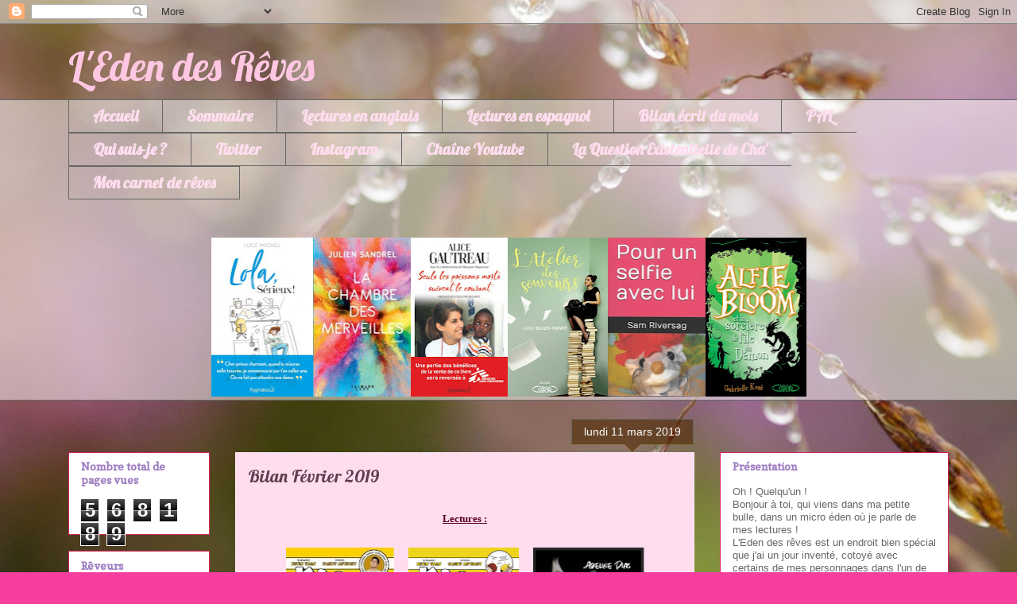

--- FILE ---
content_type: text/html; charset=UTF-8
request_url: http://leden-des-reves.blogspot.com/
body_size: 28983
content:
<!DOCTYPE html>
<html class='v2' dir='ltr' lang='fr'>
<head>
<link href='https://www.blogger.com/static/v1/widgets/335934321-css_bundle_v2.css' rel='stylesheet' type='text/css'/>
<meta content='width=1100' name='viewport'/>
<meta content='text/html; charset=UTF-8' http-equiv='Content-Type'/>
<meta content='blogger' name='generator'/>
<link href='http://leden-des-reves.blogspot.com/favicon.ico' rel='icon' type='image/x-icon'/>
<link href='http://leden-des-reves.blogspot.com/' rel='canonical'/>
<link rel="alternate" type="application/atom+xml" title="L&#39;Eden des Rêves - Atom" href="http://leden-des-reves.blogspot.com/feeds/posts/default" />
<link rel="alternate" type="application/rss+xml" title="L&#39;Eden des Rêves - RSS" href="http://leden-des-reves.blogspot.com/feeds/posts/default?alt=rss" />
<link rel="service.post" type="application/atom+xml" title="L&#39;Eden des Rêves - Atom" href="https://www.blogger.com/feeds/1107335305630426015/posts/default" />
<link rel="me" href="https://www.blogger.com/profile/05377442654271103873" />
<!--Can't find substitution for tag [blog.ieCssRetrofitLinks]-->
<meta content='http://leden-des-reves.blogspot.com/' property='og:url'/>
<meta content='L&#39;Eden des Rêves' property='og:title'/>
<meta content='' property='og:description'/>
<title>L'Eden des Rêves</title>
<style type='text/css'>@font-face{font-family:'Copse';font-style:normal;font-weight:400;font-display:swap;src:url(//fonts.gstatic.com/s/copse/v16/11hPGpDKz1rGb3dkFEmDUq-B.woff2)format('woff2');unicode-range:U+0000-00FF,U+0131,U+0152-0153,U+02BB-02BC,U+02C6,U+02DA,U+02DC,U+0304,U+0308,U+0329,U+2000-206F,U+20AC,U+2122,U+2191,U+2193,U+2212,U+2215,U+FEFF,U+FFFD;}@font-face{font-family:'Lobster';font-style:normal;font-weight:400;font-display:swap;src:url(//fonts.gstatic.com/s/lobster/v32/neILzCirqoswsqX9zo-mM4MwWJXNqA.woff2)format('woff2');unicode-range:U+0460-052F,U+1C80-1C8A,U+20B4,U+2DE0-2DFF,U+A640-A69F,U+FE2E-FE2F;}@font-face{font-family:'Lobster';font-style:normal;font-weight:400;font-display:swap;src:url(//fonts.gstatic.com/s/lobster/v32/neILzCirqoswsqX9zoamM4MwWJXNqA.woff2)format('woff2');unicode-range:U+0301,U+0400-045F,U+0490-0491,U+04B0-04B1,U+2116;}@font-face{font-family:'Lobster';font-style:normal;font-weight:400;font-display:swap;src:url(//fonts.gstatic.com/s/lobster/v32/neILzCirqoswsqX9zo2mM4MwWJXNqA.woff2)format('woff2');unicode-range:U+0102-0103,U+0110-0111,U+0128-0129,U+0168-0169,U+01A0-01A1,U+01AF-01B0,U+0300-0301,U+0303-0304,U+0308-0309,U+0323,U+0329,U+1EA0-1EF9,U+20AB;}@font-face{font-family:'Lobster';font-style:normal;font-weight:400;font-display:swap;src:url(//fonts.gstatic.com/s/lobster/v32/neILzCirqoswsqX9zoymM4MwWJXNqA.woff2)format('woff2');unicode-range:U+0100-02BA,U+02BD-02C5,U+02C7-02CC,U+02CE-02D7,U+02DD-02FF,U+0304,U+0308,U+0329,U+1D00-1DBF,U+1E00-1E9F,U+1EF2-1EFF,U+2020,U+20A0-20AB,U+20AD-20C0,U+2113,U+2C60-2C7F,U+A720-A7FF;}@font-face{font-family:'Lobster';font-style:normal;font-weight:400;font-display:swap;src:url(//fonts.gstatic.com/s/lobster/v32/neILzCirqoswsqX9zoKmM4MwWJU.woff2)format('woff2');unicode-range:U+0000-00FF,U+0131,U+0152-0153,U+02BB-02BC,U+02C6,U+02DA,U+02DC,U+0304,U+0308,U+0329,U+2000-206F,U+20AC,U+2122,U+2191,U+2193,U+2212,U+2215,U+FEFF,U+FFFD;}</style>
<style id='page-skin-1' type='text/css'><!--
/*
-----------------------------------------------
Blogger Template Style
Name:     Awesome Inc.
Designer: Tina Chen
URL:      tinachen.org
----------------------------------------------- */
/* Content
----------------------------------------------- */
body {
font: normal normal 13px Arial, Tahoma, Helvetica, FreeSans, sans-serif;
color: #5b0025;
background: #f73d9e url(http://3.bp.blogspot.com/-hbt9BftFRGo/UyK8v1Lf9BI/AAAAAAAAASI/Wd17b_5cANw/s0/DSC_7504.jpg) repeat fixed bottom center;
}
html body .content-outer {
min-width: 0;
max-width: 100%;
width: 100%;
}
a:link {
text-decoration: none;
color: #f41e73;
}
a:visited {
text-decoration: none;
color: #b63b82;
}
a:hover {
text-decoration: underline;
color: #f41e73;
}
.body-fauxcolumn-outer .cap-top {
position: absolute;
z-index: 1;
height: 276px;
width: 100%;
background: transparent none repeat-x scroll top left;
_background-image: none;
}
/* Columns
----------------------------------------------- */
.content-inner {
padding: 0;
}
.header-inner .section {
margin: 0 16px;
}
.tabs-inner .section {
margin: 0 16px;
}
.main-inner {
padding-top: 65px;
}
.main-inner .column-center-inner,
.main-inner .column-left-inner,
.main-inner .column-right-inner {
padding: 0 5px;
}
*+html body .main-inner .column-center-inner {
margin-top: -65px;
}
#layout .main-inner .column-center-inner {
margin-top: 0;
}
/* Header
----------------------------------------------- */
.header-outer {
margin: 0 0 0 0;
background: transparent none repeat scroll 0 0;
}
.Header h1 {
font: normal normal 50px Lobster;
color: #ffc7e2;
text-shadow: 0 0 -1px #000000;
}
.Header h1 a {
color: #ffc7e2;
}
.Header .description {
font: normal normal 14px Arial, Tahoma, Helvetica, FreeSans, sans-serif;
color: #ffddee;
}
.header-inner .Header .titlewrapper,
.header-inner .Header .descriptionwrapper {
padding-left: 0;
padding-right: 0;
margin-bottom: 0;
}
.header-inner .Header .titlewrapper {
padding-top: 22px;
}
/* Tabs
----------------------------------------------- */
.tabs-outer {
overflow: hidden;
position: relative;
background: transparent url(//www.blogblog.com/1kt/awesomeinc/tabs_gradient_groovy.png) repeat scroll 0 0;
}
#layout .tabs-outer {
overflow: visible;
}
.tabs-cap-top, .tabs-cap-bottom {
position: absolute;
width: 100%;
border-top: 1px solid #676767;
}
.tabs-cap-bottom {
bottom: 0;
}
.tabs-inner .widget li a {
display: inline-block;
margin: 0;
padding: .6em 1.5em;
font: normal bold 20px Lobster;
color: #ffddee;
border-top: 1px solid #676767;
border-bottom: 1px solid #676767;
border-left: 1px solid #676767;
height: 16px;
line-height: 16px;
}
.tabs-inner .widget li:last-child a {
border-right: 1px solid #676767;
}
.tabs-inner .widget li.selected a, .tabs-inner .widget li a:hover {
background: #ffddeb url(//www.blogblog.com/1kt/awesomeinc/tabs_gradient_groovy.png) repeat-x scroll 0 -100px;
color: #676767;
}
/* Headings
----------------------------------------------- */
h2 {
font: normal bold 14px Copse;
color: #9d7bc2;
}
/* Widgets
----------------------------------------------- */
.main-inner .section {
margin: 0 27px;
padding: 0;
}
.main-inner .column-left-outer,
.main-inner .column-right-outer {
margin-top: 0;
}
#layout .main-inner .column-left-outer,
#layout .main-inner .column-right-outer {
margin-top: 0;
}
.main-inner .column-left-inner,
.main-inner .column-right-inner {
background: transparent none repeat 0 0;
-moz-box-shadow: 0 0 0 rgba(0, 0, 0, .2);
-webkit-box-shadow: 0 0 0 rgba(0, 0, 0, .2);
-goog-ms-box-shadow: 0 0 0 rgba(0, 0, 0, .2);
box-shadow: 0 0 0 rgba(0, 0, 0, .2);
-moz-border-radius: 0;
-webkit-border-radius: 0;
-goog-ms-border-radius: 0;
border-radius: 0;
}
#layout .main-inner .column-left-inner,
#layout .main-inner .column-right-inner {
margin-top: 0;
}
.sidebar .widget {
font: normal normal 14px Arial, Tahoma, Helvetica, FreeSans, sans-serif;
color: #676767;
}
.sidebar .widget a:link {
color: #f73dad;
}
.sidebar .widget a:visited {
color: #0075f3;
}
.sidebar .widget a:hover {
color: #f79ad2;
}
.sidebar .widget h2 {
text-shadow: 0 0 -1px #000000;
}
.main-inner .widget {
background-color: #ffffff;
border: 1px solid #dc225a;
padding: 0 15px 15px;
margin: 20px -16px;
-moz-box-shadow: 0 0 0 rgba(0, 0, 0, .2);
-webkit-box-shadow: 0 0 0 rgba(0, 0, 0, .2);
-goog-ms-box-shadow: 0 0 0 rgba(0, 0, 0, .2);
box-shadow: 0 0 0 rgba(0, 0, 0, .2);
-moz-border-radius: 0;
-webkit-border-radius: 0;
-goog-ms-border-radius: 0;
border-radius: 0;
}
.main-inner .widget h2 {
margin: 0 -0;
padding: .6em 0 .5em;
border-bottom: 1px solid transparent;
}
.footer-inner .widget h2 {
padding: 0 0 .4em;
border-bottom: 1px solid transparent;
}
.main-inner .widget h2 + div, .footer-inner .widget h2 + div {
border-top: 0 solid #dc225a;
padding-top: 0;
}
.main-inner .widget .widget-content {
margin: 0 -0;
padding: 7px 0 0;
}
.main-inner .widget ul, .main-inner .widget #ArchiveList ul.flat {
margin: -0 -15px 0;
padding: 0;
list-style: none;
}
.main-inner .widget #ArchiveList {
margin: -0 0 0;
}
.main-inner .widget ul li, .main-inner .widget #ArchiveList ul.flat li {
padding: .5em 15px;
text-indent: 0;
color: #613d50;
border-top: 0 solid #dc225a;
border-bottom: 1px solid transparent;
}
.main-inner .widget #ArchiveList ul li {
padding-top: .25em;
padding-bottom: .25em;
}
.main-inner .widget ul li:first-child, .main-inner .widget #ArchiveList ul.flat li:first-child {
border-top: none;
}
.main-inner .widget ul li:last-child, .main-inner .widget #ArchiveList ul.flat li:last-child {
border-bottom: none;
}
.post-body {
position: relative;
}
.main-inner .widget .post-body ul {
padding: 0 2.5em;
margin: .5em 0;
list-style: disc;
}
.main-inner .widget .post-body ul li {
padding: 0.25em 0;
margin-bottom: .25em;
color: #5b0025;
border: none;
}
.footer-inner .widget ul {
padding: 0;
list-style: none;
}
.widget .zippy {
color: #613d50;
}
/* Posts
----------------------------------------------- */
body .main-inner .Blog {
padding: 0;
margin-bottom: 1em;
background-color: transparent;
border: none;
-moz-box-shadow: 0 0 0 rgba(0, 0, 0, 0);
-webkit-box-shadow: 0 0 0 rgba(0, 0, 0, 0);
-goog-ms-box-shadow: 0 0 0 rgba(0, 0, 0, 0);
box-shadow: 0 0 0 rgba(0, 0, 0, 0);
}
.main-inner .section:last-child .Blog:last-child {
padding: 0;
margin-bottom: 1em;
}
.main-inner .widget h2.date-header {
margin: 0 -15px 1px;
padding: 0 0 10px 0;
font: normal normal 14px Arial, Tahoma, Helvetica, FreeSans, sans-serif;
color: #ffffff;
background: transparent url(//www.blogblog.com/1kt/awesomeinc/date_background_groovy.png) repeat-x scroll bottom center;
border-top: 1px solid #676767;
border-bottom: 1px solid transparent;
-moz-border-radius-topleft: 0;
-moz-border-radius-topright: 0;
-webkit-border-top-left-radius: 0;
-webkit-border-top-right-radius: 0;
border-top-left-radius: 0;
border-top-right-radius: 0;
position: absolute;
bottom: 100%;
right: 15px;
text-shadow: 0 0 -1px #000000;
}
.main-inner .widget h2.date-header span {
font: normal normal 14px Arial, Tahoma, Helvetica, FreeSans, sans-serif;
display: block;
padding: .5em 15px;
border-left: 1px solid #676767;
border-right: 1px solid #676767;
}
.date-outer {
position: relative;
margin: 65px 0 20px;
padding: 0 15px;
background-color: #ffddee;
border: 1px solid #ffeef6;
-moz-box-shadow: 0 0 0 rgba(0, 0, 0, .2);
-webkit-box-shadow: 0 0 0 rgba(0, 0, 0, .2);
-goog-ms-box-shadow: 0 0 0 rgba(0, 0, 0, .2);
box-shadow: 0 0 0 rgba(0, 0, 0, .2);
-moz-border-radius: 0;
-webkit-border-radius: 0;
-goog-ms-border-radius: 0;
border-radius: 0;
}
.date-outer:first-child {
margin-top: 0;
}
.date-outer:last-child {
margin-bottom: 20px;
-moz-border-radius-bottomleft: 0;
-moz-border-radius-bottomright: 0;
-webkit-border-bottom-left-radius: 0;
-webkit-border-bottom-right-radius: 0;
-goog-ms-border-bottom-left-radius: 0;
-goog-ms-border-bottom-right-radius: 0;
border-bottom-left-radius: 0;
border-bottom-right-radius: 0;
}
.date-posts {
margin: 0 -0;
padding: 0 0;
clear: both;
}
.post-outer, .inline-ad {
border-top: 1px solid #f73dad;
margin: 0 -0;
padding: 15px 0;
}
.post-outer {
padding-bottom: 10px;
}
.post-outer:first-child {
padding-top: 15px;
border-top: none;
}
.post-outer:last-child, .inline-ad:last-child {
border-bottom: none;
}
.post-body {
position: relative;
}
.post-body img {
padding: 8px;
background: transparent;
border: 1px solid transparent;
-moz-box-shadow: 0 0 0 rgba(0, 0, 0, .2);
-webkit-box-shadow: 0 0 0 rgba(0, 0, 0, .2);
box-shadow: 0 0 0 rgba(0, 0, 0, .2);
-moz-border-radius: 0;
-webkit-border-radius: 0;
border-radius: 0;
}
h3.post-title, h4 {
font: normal normal 22px Lobster;
color: #613d50;
}
h3.post-title a {
font: normal normal 22px Lobster;
color: #613d50;
}
h3.post-title a:hover {
color: #f41e73;
text-decoration: underline;
}
.post-header {
margin: 0 0 1em;
}
.post-body {
line-height: 1.4;
}
.post-outer h2 {
color: #5b0025;
}
.post-footer {
margin: 1.5em 0 0;
}
#blog-pager {
padding: 15px;
font-size: 120%;
background-color: #ffffff;
border: 1px solid #dc225a;
-moz-box-shadow: 0 0 0 rgba(0, 0, 0, .2);
-webkit-box-shadow: 0 0 0 rgba(0, 0, 0, .2);
-goog-ms-box-shadow: 0 0 0 rgba(0, 0, 0, .2);
box-shadow: 0 0 0 rgba(0, 0, 0, .2);
-moz-border-radius: 0;
-webkit-border-radius: 0;
-goog-ms-border-radius: 0;
border-radius: 0;
-moz-border-radius-topleft: 0;
-moz-border-radius-topright: 0;
-webkit-border-top-left-radius: 0;
-webkit-border-top-right-radius: 0;
-goog-ms-border-top-left-radius: 0;
-goog-ms-border-top-right-radius: 0;
border-top-left-radius: 0;
border-top-right-radius-topright: 0;
margin-top: 1em;
}
.blog-feeds, .post-feeds {
margin: 1em 0;
text-align: center;
color: #4e2800;
}
.blog-feeds a, .post-feeds a {
color: #ffffff;
}
.blog-feeds a:visited, .post-feeds a:visited {
color: #ffffff;
}
.blog-feeds a:hover, .post-feeds a:hover {
color: #ffffff;
}
.post-outer .comments {
margin-top: 2em;
}
/* Comments
----------------------------------------------- */
.comments .comments-content .icon.blog-author {
background-repeat: no-repeat;
background-image: url([data-uri]);
}
.comments .comments-content .loadmore a {
border-top: 1px solid #676767;
border-bottom: 1px solid #676767;
}
.comments .continue {
border-top: 2px solid #676767;
}
/* Footer
----------------------------------------------- */
.footer-outer {
margin: -0 0 -1px;
padding: 0 0 0;
color: #4e2800;
overflow: hidden;
}
.footer-fauxborder-left {
border-top: 1px solid #dc225a;
background: #ffffff none repeat scroll 0 0;
-moz-box-shadow: 0 0 0 rgba(0, 0, 0, .2);
-webkit-box-shadow: 0 0 0 rgba(0, 0, 0, .2);
-goog-ms-box-shadow: 0 0 0 rgba(0, 0, 0, .2);
box-shadow: 0 0 0 rgba(0, 0, 0, .2);
margin: 0 -0;
}
/* Mobile
----------------------------------------------- */
body.mobile {
background-size: 100% auto;
}
.mobile .body-fauxcolumn-outer {
background: transparent none repeat scroll top left;
}
*+html body.mobile .main-inner .column-center-inner {
margin-top: 0;
}
.mobile .main-inner .widget {
padding: 0 0 15px;
}
.mobile .main-inner .widget h2 + div,
.mobile .footer-inner .widget h2 + div {
border-top: none;
padding-top: 0;
}
.mobile .footer-inner .widget h2 {
padding: 0.5em 0;
border-bottom: none;
}
.mobile .main-inner .widget .widget-content {
margin: 0;
padding: 7px 0 0;
}
.mobile .main-inner .widget ul,
.mobile .main-inner .widget #ArchiveList ul.flat {
margin: 0 -15px 0;
}
.mobile .main-inner .widget h2.date-header {
right: 0;
}
.mobile .date-header span {
padding: 0.4em 0;
}
.mobile .date-outer:first-child {
margin-bottom: 0;
border: 1px solid #ffeef6;
-moz-border-radius-topleft: 0;
-moz-border-radius-topright: 0;
-webkit-border-top-left-radius: 0;
-webkit-border-top-right-radius: 0;
-goog-ms-border-top-left-radius: 0;
-goog-ms-border-top-right-radius: 0;
border-top-left-radius: 0;
border-top-right-radius: 0;
}
.mobile .date-outer {
border-color: #ffeef6;
border-width: 0 1px 1px;
}
.mobile .date-outer:last-child {
margin-bottom: 0;
}
.mobile .main-inner {
padding: 0;
}
.mobile .header-inner .section {
margin: 0;
}
.mobile .post-outer, .mobile .inline-ad {
padding: 5px 0;
}
.mobile .tabs-inner .section {
margin: 0 10px;
}
.mobile .main-inner .widget h2 {
margin: 0;
padding: 0;
}
.mobile .main-inner .widget h2.date-header span {
padding: 0;
}
.mobile .main-inner .widget .widget-content {
margin: 0;
padding: 7px 0 0;
}
.mobile #blog-pager {
border: 1px solid transparent;
background: #ffffff none repeat scroll 0 0;
}
.mobile .main-inner .column-left-inner,
.mobile .main-inner .column-right-inner {
background: transparent none repeat 0 0;
-moz-box-shadow: none;
-webkit-box-shadow: none;
-goog-ms-box-shadow: none;
box-shadow: none;
}
.mobile .date-posts {
margin: 0;
padding: 0;
}
.mobile .footer-fauxborder-left {
margin: 0;
border-top: inherit;
}
.mobile .main-inner .section:last-child .Blog:last-child {
margin-bottom: 0;
}
.mobile-index-contents {
color: #5b0025;
}
.mobile .mobile-link-button {
background: #f41e73 url(//www.blogblog.com/1kt/awesomeinc/tabs_gradient_groovy.png) repeat scroll 0 0;
}
.mobile-link-button a:link, .mobile-link-button a:visited {
color: #5b0025;
}
.mobile .tabs-inner .PageList .widget-content {
background: transparent;
border-top: 1px solid;
border-color: #676767;
color: #ffddee;
}
.mobile .tabs-inner .PageList .widget-content .pagelist-arrow {
border-left: 1px solid #676767;
}

--></style>
<style id='template-skin-1' type='text/css'><!--
body {
min-width: 1140px;
}
.content-outer, .content-fauxcolumn-outer, .region-inner {
min-width: 1140px;
max-width: 1140px;
_width: 1140px;
}
.main-inner .columns {
padding-left: 210px;
padding-right: 320px;
}
.main-inner .fauxcolumn-center-outer {
left: 210px;
right: 320px;
/* IE6 does not respect left and right together */
_width: expression(this.parentNode.offsetWidth -
parseInt("210px") -
parseInt("320px") + 'px');
}
.main-inner .fauxcolumn-left-outer {
width: 210px;
}
.main-inner .fauxcolumn-right-outer {
width: 320px;
}
.main-inner .column-left-outer {
width: 210px;
right: 100%;
margin-left: -210px;
}
.main-inner .column-right-outer {
width: 320px;
margin-right: -320px;
}
#layout {
min-width: 0;
}
#layout .content-outer {
min-width: 0;
width: 800px;
}
#layout .region-inner {
min-width: 0;
width: auto;
}
body#layout div.add_widget {
padding: 8px;
}
body#layout div.add_widget a {
margin-left: 32px;
}
--></style>
<style>
    body {background-image:url(http\:\/\/3.bp.blogspot.com\/-hbt9BftFRGo\/UyK8v1Lf9BI\/AAAAAAAAASI\/Wd17b_5cANw\/s0\/DSC_7504.jpg);}
    
@media (max-width: 200px) { body {background-image:url(http\:\/\/3.bp.blogspot.com\/-hbt9BftFRGo\/UyK8v1Lf9BI\/AAAAAAAAASI\/Wd17b_5cANw\/w200\/DSC_7504.jpg);}}
@media (max-width: 400px) and (min-width: 201px) { body {background-image:url(http\:\/\/3.bp.blogspot.com\/-hbt9BftFRGo\/UyK8v1Lf9BI\/AAAAAAAAASI\/Wd17b_5cANw\/w400\/DSC_7504.jpg);}}
@media (max-width: 800px) and (min-width: 401px) { body {background-image:url(http\:\/\/3.bp.blogspot.com\/-hbt9BftFRGo\/UyK8v1Lf9BI\/AAAAAAAAASI\/Wd17b_5cANw\/w800\/DSC_7504.jpg);}}
@media (max-width: 1200px) and (min-width: 801px) { body {background-image:url(http\:\/\/3.bp.blogspot.com\/-hbt9BftFRGo\/UyK8v1Lf9BI\/AAAAAAAAASI\/Wd17b_5cANw\/w1200\/DSC_7504.jpg);}}
/* Last tag covers anything over one higher than the previous max-size cap. */
@media (min-width: 1201px) { body {background-image:url(http\:\/\/3.bp.blogspot.com\/-hbt9BftFRGo\/UyK8v1Lf9BI\/AAAAAAAAASI\/Wd17b_5cANw\/w1600\/DSC_7504.jpg);}}
  </style>
<link href='https://www.blogger.com/dyn-css/authorization.css?targetBlogID=1107335305630426015&amp;zx=d218dda5-ca68-4f5f-b1d8-0e15ce85baf8' media='none' onload='if(media!=&#39;all&#39;)media=&#39;all&#39;' rel='stylesheet'/><noscript><link href='https://www.blogger.com/dyn-css/authorization.css?targetBlogID=1107335305630426015&amp;zx=d218dda5-ca68-4f5f-b1d8-0e15ce85baf8' rel='stylesheet'/></noscript>
<meta name='google-adsense-platform-account' content='ca-host-pub-1556223355139109'/>
<meta name='google-adsense-platform-domain' content='blogspot.com'/>

</head>
<body class='loading variant-groovy'>
<div class='navbar section' id='navbar' name='Navbar'><div class='widget Navbar' data-version='1' id='Navbar1'><script type="text/javascript">
    function setAttributeOnload(object, attribute, val) {
      if(window.addEventListener) {
        window.addEventListener('load',
          function(){ object[attribute] = val; }, false);
      } else {
        window.attachEvent('onload', function(){ object[attribute] = val; });
      }
    }
  </script>
<div id="navbar-iframe-container"></div>
<script type="text/javascript" src="https://apis.google.com/js/platform.js"></script>
<script type="text/javascript">
      gapi.load("gapi.iframes:gapi.iframes.style.bubble", function() {
        if (gapi.iframes && gapi.iframes.getContext) {
          gapi.iframes.getContext().openChild({
              url: 'https://www.blogger.com/navbar/1107335305630426015?origin\x3dhttp://leden-des-reves.blogspot.com',
              where: document.getElementById("navbar-iframe-container"),
              id: "navbar-iframe"
          });
        }
      });
    </script><script type="text/javascript">
(function() {
var script = document.createElement('script');
script.type = 'text/javascript';
script.src = '//pagead2.googlesyndication.com/pagead/js/google_top_exp.js';
var head = document.getElementsByTagName('head')[0];
if (head) {
head.appendChild(script);
}})();
</script>
</div></div>
<div itemscope='itemscope' itemtype='http://schema.org/Blog' style='display: none;'>
<meta content='L&#39;Eden des Rêves' itemprop='name'/>
</div>
<div class='body-fauxcolumns'>
<div class='fauxcolumn-outer body-fauxcolumn-outer'>
<div class='cap-top'>
<div class='cap-left'></div>
<div class='cap-right'></div>
</div>
<div class='fauxborder-left'>
<div class='fauxborder-right'></div>
<div class='fauxcolumn-inner'>
</div>
</div>
<div class='cap-bottom'>
<div class='cap-left'></div>
<div class='cap-right'></div>
</div>
</div>
</div>
<div class='content'>
<div class='content-fauxcolumns'>
<div class='fauxcolumn-outer content-fauxcolumn-outer'>
<div class='cap-top'>
<div class='cap-left'></div>
<div class='cap-right'></div>
</div>
<div class='fauxborder-left'>
<div class='fauxborder-right'></div>
<div class='fauxcolumn-inner'>
</div>
</div>
<div class='cap-bottom'>
<div class='cap-left'></div>
<div class='cap-right'></div>
</div>
</div>
</div>
<div class='content-outer'>
<div class='content-cap-top cap-top'>
<div class='cap-left'></div>
<div class='cap-right'></div>
</div>
<div class='fauxborder-left content-fauxborder-left'>
<div class='fauxborder-right content-fauxborder-right'></div>
<div class='content-inner'>
<header>
<div class='header-outer'>
<div class='header-cap-top cap-top'>
<div class='cap-left'></div>
<div class='cap-right'></div>
</div>
<div class='fauxborder-left header-fauxborder-left'>
<div class='fauxborder-right header-fauxborder-right'></div>
<div class='region-inner header-inner'>
<div class='header section' id='header' name='En-tête'><div class='widget Header' data-version='1' id='Header1'>
<div id='header-inner'>
<div class='titlewrapper'>
<h1 class='title'>
L'Eden des Rêves
</h1>
</div>
<div class='descriptionwrapper'>
<p class='description'><span>
</span></p>
</div>
</div>
</div></div>
</div>
</div>
<div class='header-cap-bottom cap-bottom'>
<div class='cap-left'></div>
<div class='cap-right'></div>
</div>
</div>
</header>
<div class='tabs-outer'>
<div class='tabs-cap-top cap-top'>
<div class='cap-left'></div>
<div class='cap-right'></div>
</div>
<div class='fauxborder-left tabs-fauxborder-left'>
<div class='fauxborder-right tabs-fauxborder-right'></div>
<div class='region-inner tabs-inner'>
<div class='tabs section' id='crosscol' name='Toutes les colonnes'><div class='widget LinkList' data-version='1' id='LinkList1'>
<div class='widget-content'>
<ul>
<li><a href='http://leden-des-reves.blogspot.fr/ '>Accueil</a></li>
<li><a href='http://leden-des-reves.blogspot.fr/2013/04/sommaire.html'>Sommaire</a></li>
<li><a href='http://leden-des-reves.blogspot.fr/2014/03/sommaire-lectures-en-anglais.html'>Lectures en anglais</a></li>
<li><a href='http://leden-des-reves.blogspot.fr/2014/03/sommaire-livres-en-espagnol.html'>Lectures en espagnol</a></li>
<li><a href='http://leden-des-reves.blogspot.fr/2017/09/bilan-aout-2017.html'>Bilan écrit du mois</a></li>
<li><a href='http://leden-des-reves.blogspot.fr/2013/04/ma-pal.html?m=0 '>PAL</a></li>
<li><a href='http://leden-des-reves.blogspot.fr/2015/09/qui-suis-je.html'>Qui suis-je ?</a></li>
<li><a href='https://twitter.com/ColombEsperance'>Twitter</a></li>
<li><a href='https://www.instagram.com/colombedelesperance/'>Instagram</a></li>
<li><a href='https://www.youtube.com/channel/UCauUC4g9si_yw486FsD5M5g'>Chaîne Youtube</a></li>
<li><a href='http://leden-des-reves.blogspot.fr/2017/07/la-question-existentielle-de-cha-n26.html'>La Question Existentielle de Cha'</a></li>
<li><a href='http://charlenegrospiron.weebly.com/'>Mon carnet de rêves</a></li>
</ul>
<div class='clear'></div>
</div>
</div></div>
<div class='tabs section' id='crosscol-overflow' name='Cross-Column 2'><div class='widget HTML' data-version='1' id='HTML1'>
<h2 class='title'>Derniers avis</h2>
<div class='widget-content'>
<div style="text-align: center;"><br /><a href="http://leden-des-reves.blogspot.fr/2018/03/lola-serieux-luce-michel.html" target="_blank"><img alt="http://leden-des-reves.blogspot.fr/2018/03/lola-serieux-luce-michel.html" border="0" data-original-height="622" data-original-width="400" height="200" src="https://blogger.googleusercontent.com/img/b/R29vZ2xl/AVvXsEiU4vbLbuYp0T5q47QVSw2yiwj9j-wwAoj-Q3xEzWt7LfO2ZcPHOUfA2OmoaZglfvZUQGZl3vstMM3ojF80thijFJTH0PdhTVTOhL3lGWfz7DWa52swE0OBuL9shE5V6V5wMTw37L-ZJfY/s200/9782756421490.jpg" width="128" / /></a><a href="http://leden-des-reves.blogspot.fr/2018/03/la-chambre-des-merveilles-julien-sandrel.html" target="_blank"><img alt="http://leden-des-reves.blogspot.fr/2018/03/la-chambre-des-merveilles-julien-sandrel.html" border="0" data-original-height="500" data-original-width="309" height="200" src="https://blogger.googleusercontent.com/img/b/R29vZ2xl/AVvXsEiGiCRwyJA1w6sB7KJJYU8Xc_RSGZQNPkGfPTqQsXdhL4QZw0vgEvuRw1817DBi9H6O2qyHNMFEJbtIVo7vsiHhNxd_Jx4YUSknhS9JFLp8uKLOnawdVib7hNlmstV2fpNhWQntZMN59q4/s200/couv24365850.jpg" width="123" / /></a><a href="http://leden-des-reves.blogspot.fr/2018/03/seuls-les-poissons-morts-suivent-le.html" target="_blank"><img alt="http://leden-des-reves.blogspot.fr/2018/03/seuls-les-poissons-morts-suivent-le.html" border="0" data-original-height="652" data-original-width="400" height="200" src="https://blogger.googleusercontent.com/img/b/R29vZ2xl/AVvXsEiL6Ofyz7E9pwh-07O9i3XIR1Fo5cBwH_WAXuMmguTMt1TBX3m9DcObo5hDQbZqdLyugmrQBwzn9u8rBhqZOIoGtVOfPUtNZ00-dEE3wp-XED7ymmvMzYcdTKKWiijzrB9UgmkVfvhPsWE/s200/seuls.jpg" width="122" / /></a><a href="http://leden-des-reves.blogspot.fr/2018/02/latelier-des-souvenirs-anne-idoux-thivet.html" target="_blank"><img alt="http://leden-des-reves.blogspot.fr/2018/02/latelier-des-souvenirs-anne-idoux-thivet.html" border="0" data-original-height="500" data-original-width="317" height="200" src="https://blogger.googleusercontent.com/img/b/R29vZ2xl/AVvXsEg_zpUmw_j73N8L_rT7hWxWWcfDc1FXhyphenhyphen7gvWckT0ljS9ZgEh6kcApmWvPSDvb_OMaINXZV3mPXrKn9BzuZFnPeo0h7KhRYnoIfggr-SyI0fWViO23s45mWVH7ZBpX7TpJhyphenhyphenw8I9YjftLg/s200/couv26992297.jpg" width="126" / /></a><a href="http://leden-des-reves.blogspot.fr/2017/12/mary-et-lola-sam-riversag.html" target="_blank"><img alt="http://leden-des-reves.blogspot.fr/2017/12/mary-et-lola-sam-riversag.html" border="0" data-original-height="427" data-original-width="264" height="200" src="https://blogger.googleusercontent.com/img/b/R29vZ2xl/AVvXsEhfkxNoKelaj1RlJeYyecW4t72DcUg2pqBR-UDCPQ2CgUvwjI2MMUH9r1gjuyfSPnFF3wW2IIol9kt_qKls_qC8lLSIhaE9fV3LT_l0hMx4nTnISP_KOZSYlV6jFlA1CMPMAyjcGLNPbwA/s200/pour-un-selfie-avec-lui--mary-et-lola-t.-1--972823-264-432.jpg" width="123" / /></a><a href="http://leden-des-reves.blogspot.fr/2015/12/alfie-bloom-gabrielle-kent.html" target="_blank"><img alt="http://leden-des-reves.blogspot.fr/2015/12/alfie-bloom-gabrielle-kent.html" border="0" data-original-height="960" data-original-width="613" height="200" src="https://blogger.googleusercontent.com/img/b/R29vZ2xl/AVvXsEhR3DUvsBi1hs7rw4rBOZZyEkMktwWzgLGiCiuWNxOO0Lxs3DTqpumBKJqJcqc2mj59vHRRShwaitYErF1tsY7Ng0NzO9bwGsNvmib2Woe5RFcTDBKV8-xY-6NJV_GXyYKOOn6jtRzNYFM/s200/22549900_10154888676175969_8279685825099368132_n.jpg" width="127" / /></a></div>
</div>
<div class='clear'></div>
</div></div>
</div>
</div>
<div class='tabs-cap-bottom cap-bottom'>
<div class='cap-left'></div>
<div class='cap-right'></div>
</div>
</div>
<div class='main-outer'>
<div class='main-cap-top cap-top'>
<div class='cap-left'></div>
<div class='cap-right'></div>
</div>
<div class='fauxborder-left main-fauxborder-left'>
<div class='fauxborder-right main-fauxborder-right'></div>
<div class='region-inner main-inner'>
<div class='columns fauxcolumns'>
<div class='fauxcolumn-outer fauxcolumn-center-outer'>
<div class='cap-top'>
<div class='cap-left'></div>
<div class='cap-right'></div>
</div>
<div class='fauxborder-left'>
<div class='fauxborder-right'></div>
<div class='fauxcolumn-inner'>
</div>
</div>
<div class='cap-bottom'>
<div class='cap-left'></div>
<div class='cap-right'></div>
</div>
</div>
<div class='fauxcolumn-outer fauxcolumn-left-outer'>
<div class='cap-top'>
<div class='cap-left'></div>
<div class='cap-right'></div>
</div>
<div class='fauxborder-left'>
<div class='fauxborder-right'></div>
<div class='fauxcolumn-inner'>
</div>
</div>
<div class='cap-bottom'>
<div class='cap-left'></div>
<div class='cap-right'></div>
</div>
</div>
<div class='fauxcolumn-outer fauxcolumn-right-outer'>
<div class='cap-top'>
<div class='cap-left'></div>
<div class='cap-right'></div>
</div>
<div class='fauxborder-left'>
<div class='fauxborder-right'></div>
<div class='fauxcolumn-inner'>
</div>
</div>
<div class='cap-bottom'>
<div class='cap-left'></div>
<div class='cap-right'></div>
</div>
</div>
<!-- corrects IE6 width calculation -->
<div class='columns-inner'>
<div class='column-center-outer'>
<div class='column-center-inner'>
<div class='main section' id='main' name='Principal'><div class='widget Blog' data-version='1' id='Blog1'>
<div class='blog-posts hfeed'>

          <div class="date-outer">
        
<h2 class='date-header'><span>lundi 11 mars 2019</span></h2>

          <div class="date-posts">
        
<div class='post-outer'>
<div class='post hentry uncustomized-post-template' itemprop='blogPost' itemscope='itemscope' itemtype='http://schema.org/BlogPosting'>
<meta content='https://blogger.googleusercontent.com/img/b/R29vZ2xl/AVvXsEh2Aoz6kXrgCWAJJ3blPoHxBabTLH-HPfDwxpNXxwQuN7INYbb2xNYaHsIe5Aph3G1gRA_UuBpjHi_tTarJhpRI4UFQ_xcv5E212styc73JNbxoDD1DNHyzmBU56E-ovO8ByjmQLwqMxkg/s200/couv43427065.jpg' itemprop='image_url'/>
<meta content='1107335305630426015' itemprop='blogId'/>
<meta content='7887056210078305854' itemprop='postId'/>
<a name='7887056210078305854'></a>
<h3 class='post-title entry-title' itemprop='name'>
<a href='http://leden-des-reves.blogspot.com/2019/03/bilan-fevrier-2019.html'>Bilan Février 2019</a>
</h3>
<div class='post-header'>
<div class='post-header-line-1'></div>
</div>
<div class='post-body entry-content' id='post-body-7887056210078305854' itemprop='description articleBody'>
<!--[if gte mso 9]><xml>
 <o:OfficeDocumentSettings>
  <o:AllowPNG/>
 </o:OfficeDocumentSettings>
</xml><![endif]--><!--[if gte mso 9]><xml>
 <w:WordDocument>
  <w:View>Normal</w:View>
  <w:Zoom>0</w:Zoom>
  <w:TrackMoves/>
  <w:TrackFormatting/>
  <w:HyphenationZone>21</w:HyphenationZone>
  <w:PunctuationKerning/>
  <w:ValidateAgainstSchemas/>
  <w:SaveIfXMLInvalid>false</w:SaveIfXMLInvalid>
  <w:IgnoreMixedContent>false</w:IgnoreMixedContent>
  <w:AlwaysShowPlaceholderText>false</w:AlwaysShowPlaceholderText>
  <w:DoNotPromoteQF/>
  <w:LidThemeOther>FR-CH</w:LidThemeOther>
  <w:LidThemeAsian>X-NONE</w:LidThemeAsian>
  <w:LidThemeComplexScript>X-NONE</w:LidThemeComplexScript>
  <w:Compatibility>
   <w:BreakWrappedTables/>
   <w:SnapToGridInCell/>
   <w:WrapTextWithPunct/>
   <w:UseAsianBreakRules/>
   <w:DontGrowAutofit/>
   <w:SplitPgBreakAndParaMark/>
   <w:EnableOpenTypeKerning/>
   <w:DontFlipMirrorIndents/>
   <w:OverrideTableStyleHps/>
  </w:Compatibility>
  <m:mathPr>
   <m:mathFont m:val="Cambria Math"/>
   <m:brkBin m:val="before"/>
   <m:brkBinSub m:val="&#45;-"/>
   <m:smallFrac m:val="off"/>
   <m:dispDef/>
   <m:lMargin m:val="0"/>
   <m:rMargin m:val="0"/>
   <m:defJc m:val="centerGroup"/>
   <m:wrapIndent m:val="1440"/>
   <m:intLim m:val="subSup"/>
   <m:naryLim m:val="undOvr"/>
  </m:mathPr></w:WordDocument>
</xml><![endif]--><!--[if gte mso 9]><xml>
 <w:LatentStyles DefLockedState="false" DefUnhideWhenUsed="false"
  DefSemiHidden="false" DefQFormat="false" DefPriority="99"
  LatentStyleCount="375">
  <w:LsdException Locked="false" Priority="0" QFormat="true" Name="Normal"/>
  <w:LsdException Locked="false" Priority="9" QFormat="true" Name="heading 1"/>
  <w:LsdException Locked="false" Priority="9" SemiHidden="true"
   UnhideWhenUsed="true" QFormat="true" Name="heading 2"/>
  <w:LsdException Locked="false" Priority="9" SemiHidden="true"
   UnhideWhenUsed="true" QFormat="true" Name="heading 3"/>
  <w:LsdException Locked="false" Priority="9" SemiHidden="true"
   UnhideWhenUsed="true" QFormat="true" Name="heading 4"/>
  <w:LsdException Locked="false" Priority="9" SemiHidden="true"
   UnhideWhenUsed="true" QFormat="true" Name="heading 5"/>
  <w:LsdException Locked="false" Priority="9" SemiHidden="true"
   UnhideWhenUsed="true" QFormat="true" Name="heading 6"/>
  <w:LsdException Locked="false" Priority="9" SemiHidden="true"
   UnhideWhenUsed="true" QFormat="true" Name="heading 7"/>
  <w:LsdException Locked="false" Priority="9" SemiHidden="true"
   UnhideWhenUsed="true" QFormat="true" Name="heading 8"/>
  <w:LsdException Locked="false" Priority="9" SemiHidden="true"
   UnhideWhenUsed="true" QFormat="true" Name="heading 9"/>
  <w:LsdException Locked="false" SemiHidden="true" UnhideWhenUsed="true"
   Name="index 1"/>
  <w:LsdException Locked="false" SemiHidden="true" UnhideWhenUsed="true"
   Name="index 2"/>
  <w:LsdException Locked="false" SemiHidden="true" UnhideWhenUsed="true"
   Name="index 3"/>
  <w:LsdException Locked="false" SemiHidden="true" UnhideWhenUsed="true"
   Name="index 4"/>
  <w:LsdException Locked="false" SemiHidden="true" UnhideWhenUsed="true"
   Name="index 5"/>
  <w:LsdException Locked="false" SemiHidden="true" UnhideWhenUsed="true"
   Name="index 6"/>
  <w:LsdException Locked="false" SemiHidden="true" UnhideWhenUsed="true"
   Name="index 7"/>
  <w:LsdException Locked="false" SemiHidden="true" UnhideWhenUsed="true"
   Name="index 8"/>
  <w:LsdException Locked="false" SemiHidden="true" UnhideWhenUsed="true"
   Name="index 9"/>
  <w:LsdException Locked="false" Priority="39" SemiHidden="true"
   UnhideWhenUsed="true" Name="toc 1"/>
  <w:LsdException Locked="false" Priority="39" SemiHidden="true"
   UnhideWhenUsed="true" Name="toc 2"/>
  <w:LsdException Locked="false" Priority="39" SemiHidden="true"
   UnhideWhenUsed="true" Name="toc 3"/>
  <w:LsdException Locked="false" Priority="39" SemiHidden="true"
   UnhideWhenUsed="true" Name="toc 4"/>
  <w:LsdException Locked="false" Priority="39" SemiHidden="true"
   UnhideWhenUsed="true" Name="toc 5"/>
  <w:LsdException Locked="false" Priority="39" SemiHidden="true"
   UnhideWhenUsed="true" Name="toc 6"/>
  <w:LsdException Locked="false" Priority="39" SemiHidden="true"
   UnhideWhenUsed="true" Name="toc 7"/>
  <w:LsdException Locked="false" Priority="39" SemiHidden="true"
   UnhideWhenUsed="true" Name="toc 8"/>
  <w:LsdException Locked="false" Priority="39" SemiHidden="true"
   UnhideWhenUsed="true" Name="toc 9"/>
  <w:LsdException Locked="false" SemiHidden="true" UnhideWhenUsed="true"
   Name="Normal Indent"/>
  <w:LsdException Locked="false" SemiHidden="true" UnhideWhenUsed="true"
   Name="footnote text"/>
  <w:LsdException Locked="false" SemiHidden="true" UnhideWhenUsed="true"
   Name="annotation text"/>
  <w:LsdException Locked="false" SemiHidden="true" UnhideWhenUsed="true"
   Name="header"/>
  <w:LsdException Locked="false" SemiHidden="true" UnhideWhenUsed="true"
   Name="footer"/>
  <w:LsdException Locked="false" SemiHidden="true" UnhideWhenUsed="true"
   Name="index heading"/>
  <w:LsdException Locked="false" Priority="35" SemiHidden="true"
   UnhideWhenUsed="true" QFormat="true" Name="caption"/>
  <w:LsdException Locked="false" SemiHidden="true" UnhideWhenUsed="true"
   Name="table of figures"/>
  <w:LsdException Locked="false" SemiHidden="true" UnhideWhenUsed="true"
   Name="envelope address"/>
  <w:LsdException Locked="false" SemiHidden="true" UnhideWhenUsed="true"
   Name="envelope return"/>
  <w:LsdException Locked="false" SemiHidden="true" UnhideWhenUsed="true"
   Name="footnote reference"/>
  <w:LsdException Locked="false" SemiHidden="true" UnhideWhenUsed="true"
   Name="annotation reference"/>
  <w:LsdException Locked="false" SemiHidden="true" UnhideWhenUsed="true"
   Name="line number"/>
  <w:LsdException Locked="false" SemiHidden="true" UnhideWhenUsed="true"
   Name="page number"/>
  <w:LsdException Locked="false" SemiHidden="true" UnhideWhenUsed="true"
   Name="endnote reference"/>
  <w:LsdException Locked="false" SemiHidden="true" UnhideWhenUsed="true"
   Name="endnote text"/>
  <w:LsdException Locked="false" SemiHidden="true" UnhideWhenUsed="true"
   Name="table of authorities"/>
  <w:LsdException Locked="false" SemiHidden="true" UnhideWhenUsed="true"
   Name="macro"/>
  <w:LsdException Locked="false" SemiHidden="true" UnhideWhenUsed="true"
   Name="toa heading"/>
  <w:LsdException Locked="false" SemiHidden="true" UnhideWhenUsed="true"
   Name="List"/>
  <w:LsdException Locked="false" SemiHidden="true" UnhideWhenUsed="true"
   Name="List Bullet"/>
  <w:LsdException Locked="false" SemiHidden="true" UnhideWhenUsed="true"
   Name="List Number"/>
  <w:LsdException Locked="false" SemiHidden="true" UnhideWhenUsed="true"
   Name="List 2"/>
  <w:LsdException Locked="false" SemiHidden="true" UnhideWhenUsed="true"
   Name="List 3"/>
  <w:LsdException Locked="false" SemiHidden="true" UnhideWhenUsed="true"
   Name="List 4"/>
  <w:LsdException Locked="false" SemiHidden="true" UnhideWhenUsed="true"
   Name="List 5"/>
  <w:LsdException Locked="false" SemiHidden="true" UnhideWhenUsed="true"
   Name="List Bullet 2"/>
  <w:LsdException Locked="false" SemiHidden="true" UnhideWhenUsed="true"
   Name="List Bullet 3"/>
  <w:LsdException Locked="false" SemiHidden="true" UnhideWhenUsed="true"
   Name="List Bullet 4"/>
  <w:LsdException Locked="false" SemiHidden="true" UnhideWhenUsed="true"
   Name="List Bullet 5"/>
  <w:LsdException Locked="false" SemiHidden="true" UnhideWhenUsed="true"
   Name="List Number 2"/>
  <w:LsdException Locked="false" SemiHidden="true" UnhideWhenUsed="true"
   Name="List Number 3"/>
  <w:LsdException Locked="false" SemiHidden="true" UnhideWhenUsed="true"
   Name="List Number 4"/>
  <w:LsdException Locked="false" SemiHidden="true" UnhideWhenUsed="true"
   Name="List Number 5"/>
  <w:LsdException Locked="false" Priority="10" QFormat="true" Name="Title"/>
  <w:LsdException Locked="false" SemiHidden="true" UnhideWhenUsed="true"
   Name="Closing"/>
  <w:LsdException Locked="false" SemiHidden="true" UnhideWhenUsed="true"
   Name="Signature"/>
  <w:LsdException Locked="false" Priority="1" SemiHidden="true"
   UnhideWhenUsed="true" Name="Default Paragraph Font"/>
  <w:LsdException Locked="false" SemiHidden="true" UnhideWhenUsed="true"
   Name="Body Text"/>
  <w:LsdException Locked="false" SemiHidden="true" UnhideWhenUsed="true"
   Name="Body Text Indent"/>
  <w:LsdException Locked="false" SemiHidden="true" UnhideWhenUsed="true"
   Name="List Continue"/>
  <w:LsdException Locked="false" SemiHidden="true" UnhideWhenUsed="true"
   Name="List Continue 2"/>
  <w:LsdException Locked="false" SemiHidden="true" UnhideWhenUsed="true"
   Name="List Continue 3"/>
  <w:LsdException Locked="false" SemiHidden="true" UnhideWhenUsed="true"
   Name="List Continue 4"/>
  <w:LsdException Locked="false" SemiHidden="true" UnhideWhenUsed="true"
   Name="List Continue 5"/>
  <w:LsdException Locked="false" SemiHidden="true" UnhideWhenUsed="true"
   Name="Message Header"/>
  <w:LsdException Locked="false" Priority="11" QFormat="true" Name="Subtitle"/>
  <w:LsdException Locked="false" SemiHidden="true" UnhideWhenUsed="true"
   Name="Salutation"/>
  <w:LsdException Locked="false" SemiHidden="true" UnhideWhenUsed="true"
   Name="Date"/>
  <w:LsdException Locked="false" SemiHidden="true" UnhideWhenUsed="true"
   Name="Body Text First Indent"/>
  <w:LsdException Locked="false" SemiHidden="true" UnhideWhenUsed="true"
   Name="Body Text First Indent 2"/>
  <w:LsdException Locked="false" SemiHidden="true" UnhideWhenUsed="true"
   Name="Note Heading"/>
  <w:LsdException Locked="false" SemiHidden="true" UnhideWhenUsed="true"
   Name="Body Text 2"/>
  <w:LsdException Locked="false" SemiHidden="true" UnhideWhenUsed="true"
   Name="Body Text 3"/>
  <w:LsdException Locked="false" SemiHidden="true" UnhideWhenUsed="true"
   Name="Body Text Indent 2"/>
  <w:LsdException Locked="false" SemiHidden="true" UnhideWhenUsed="true"
   Name="Body Text Indent 3"/>
  <w:LsdException Locked="false" SemiHidden="true" UnhideWhenUsed="true"
   Name="Block Text"/>
  <w:LsdException Locked="false" SemiHidden="true" UnhideWhenUsed="true"
   Name="Hyperlink"/>
  <w:LsdException Locked="false" SemiHidden="true" UnhideWhenUsed="true"
   Name="FollowedHyperlink"/>
  <w:LsdException Locked="false" Priority="22" QFormat="true" Name="Strong"/>
  <w:LsdException Locked="false" Priority="20" QFormat="true" Name="Emphasis"/>
  <w:LsdException Locked="false" SemiHidden="true" UnhideWhenUsed="true"
   Name="Document Map"/>
  <w:LsdException Locked="false" SemiHidden="true" UnhideWhenUsed="true"
   Name="Plain Text"/>
  <w:LsdException Locked="false" SemiHidden="true" UnhideWhenUsed="true"
   Name="E-mail Signature"/>
  <w:LsdException Locked="false" SemiHidden="true" UnhideWhenUsed="true"
   Name="HTML Top of Form"/>
  <w:LsdException Locked="false" SemiHidden="true" UnhideWhenUsed="true"
   Name="HTML Bottom of Form"/>
  <w:LsdException Locked="false" SemiHidden="true" UnhideWhenUsed="true"
   Name="Normal (Web)"/>
  <w:LsdException Locked="false" SemiHidden="true" UnhideWhenUsed="true"
   Name="HTML Acronym"/>
  <w:LsdException Locked="false" SemiHidden="true" UnhideWhenUsed="true"
   Name="HTML Address"/>
  <w:LsdException Locked="false" SemiHidden="true" UnhideWhenUsed="true"
   Name="HTML Cite"/>
  <w:LsdException Locked="false" SemiHidden="true" UnhideWhenUsed="true"
   Name="HTML Code"/>
  <w:LsdException Locked="false" SemiHidden="true" UnhideWhenUsed="true"
   Name="HTML Definition"/>
  <w:LsdException Locked="false" SemiHidden="true" UnhideWhenUsed="true"
   Name="HTML Keyboard"/>
  <w:LsdException Locked="false" SemiHidden="true" UnhideWhenUsed="true"
   Name="HTML Preformatted"/>
  <w:LsdException Locked="false" SemiHidden="true" UnhideWhenUsed="true"
   Name="HTML Sample"/>
  <w:LsdException Locked="false" SemiHidden="true" UnhideWhenUsed="true"
   Name="HTML Typewriter"/>
  <w:LsdException Locked="false" SemiHidden="true" UnhideWhenUsed="true"
   Name="HTML Variable"/>
  <w:LsdException Locked="false" SemiHidden="true" UnhideWhenUsed="true"
   Name="Normal Table"/>
  <w:LsdException Locked="false" SemiHidden="true" UnhideWhenUsed="true"
   Name="annotation subject"/>
  <w:LsdException Locked="false" SemiHidden="true" UnhideWhenUsed="true"
   Name="No List"/>
  <w:LsdException Locked="false" SemiHidden="true" UnhideWhenUsed="true"
   Name="Outline List 1"/>
  <w:LsdException Locked="false" SemiHidden="true" UnhideWhenUsed="true"
   Name="Outline List 2"/>
  <w:LsdException Locked="false" SemiHidden="true" UnhideWhenUsed="true"
   Name="Outline List 3"/>
  <w:LsdException Locked="false" SemiHidden="true" UnhideWhenUsed="true"
   Name="Table Simple 1"/>
  <w:LsdException Locked="false" SemiHidden="true" UnhideWhenUsed="true"
   Name="Table Simple 2"/>
  <w:LsdException Locked="false" SemiHidden="true" UnhideWhenUsed="true"
   Name="Table Simple 3"/>
  <w:LsdException Locked="false" SemiHidden="true" UnhideWhenUsed="true"
   Name="Table Classic 1"/>
  <w:LsdException Locked="false" SemiHidden="true" UnhideWhenUsed="true"
   Name="Table Classic 2"/>
  <w:LsdException Locked="false" SemiHidden="true" UnhideWhenUsed="true"
   Name="Table Classic 3"/>
  <w:LsdException Locked="false" SemiHidden="true" UnhideWhenUsed="true"
   Name="Table Classic 4"/>
  <w:LsdException Locked="false" SemiHidden="true" UnhideWhenUsed="true"
   Name="Table Colorful 1"/>
  <w:LsdException Locked="false" SemiHidden="true" UnhideWhenUsed="true"
   Name="Table Colorful 2"/>
  <w:LsdException Locked="false" SemiHidden="true" UnhideWhenUsed="true"
   Name="Table Colorful 3"/>
  <w:LsdException Locked="false" SemiHidden="true" UnhideWhenUsed="true"
   Name="Table Columns 1"/>
  <w:LsdException Locked="false" SemiHidden="true" UnhideWhenUsed="true"
   Name="Table Columns 2"/>
  <w:LsdException Locked="false" SemiHidden="true" UnhideWhenUsed="true"
   Name="Table Columns 3"/>
  <w:LsdException Locked="false" SemiHidden="true" UnhideWhenUsed="true"
   Name="Table Columns 4"/>
  <w:LsdException Locked="false" SemiHidden="true" UnhideWhenUsed="true"
   Name="Table Columns 5"/>
  <w:LsdException Locked="false" SemiHidden="true" UnhideWhenUsed="true"
   Name="Table Grid 1"/>
  <w:LsdException Locked="false" SemiHidden="true" UnhideWhenUsed="true"
   Name="Table Grid 2"/>
  <w:LsdException Locked="false" SemiHidden="true" UnhideWhenUsed="true"
   Name="Table Grid 3"/>
  <w:LsdException Locked="false" SemiHidden="true" UnhideWhenUsed="true"
   Name="Table Grid 4"/>
  <w:LsdException Locked="false" SemiHidden="true" UnhideWhenUsed="true"
   Name="Table Grid 5"/>
  <w:LsdException Locked="false" SemiHidden="true" UnhideWhenUsed="true"
   Name="Table Grid 6"/>
  <w:LsdException Locked="false" SemiHidden="true" UnhideWhenUsed="true"
   Name="Table Grid 7"/>
  <w:LsdException Locked="false" SemiHidden="true" UnhideWhenUsed="true"
   Name="Table Grid 8"/>
  <w:LsdException Locked="false" SemiHidden="true" UnhideWhenUsed="true"
   Name="Table List 1"/>
  <w:LsdException Locked="false" SemiHidden="true" UnhideWhenUsed="true"
   Name="Table List 2"/>
  <w:LsdException Locked="false" SemiHidden="true" UnhideWhenUsed="true"
   Name="Table List 3"/>
  <w:LsdException Locked="false" SemiHidden="true" UnhideWhenUsed="true"
   Name="Table List 4"/>
  <w:LsdException Locked="false" SemiHidden="true" UnhideWhenUsed="true"
   Name="Table List 5"/>
  <w:LsdException Locked="false" SemiHidden="true" UnhideWhenUsed="true"
   Name="Table List 6"/>
  <w:LsdException Locked="false" SemiHidden="true" UnhideWhenUsed="true"
   Name="Table List 7"/>
  <w:LsdException Locked="false" SemiHidden="true" UnhideWhenUsed="true"
   Name="Table List 8"/>
  <w:LsdException Locked="false" SemiHidden="true" UnhideWhenUsed="true"
   Name="Table 3D effects 1"/>
  <w:LsdException Locked="false" SemiHidden="true" UnhideWhenUsed="true"
   Name="Table 3D effects 2"/>
  <w:LsdException Locked="false" SemiHidden="true" UnhideWhenUsed="true"
   Name="Table 3D effects 3"/>
  <w:LsdException Locked="false" SemiHidden="true" UnhideWhenUsed="true"
   Name="Table Contemporary"/>
  <w:LsdException Locked="false" SemiHidden="true" UnhideWhenUsed="true"
   Name="Table Elegant"/>
  <w:LsdException Locked="false" SemiHidden="true" UnhideWhenUsed="true"
   Name="Table Professional"/>
  <w:LsdException Locked="false" SemiHidden="true" UnhideWhenUsed="true"
   Name="Table Subtle 1"/>
  <w:LsdException Locked="false" SemiHidden="true" UnhideWhenUsed="true"
   Name="Table Subtle 2"/>
  <w:LsdException Locked="false" SemiHidden="true" UnhideWhenUsed="true"
   Name="Table Web 1"/>
  <w:LsdException Locked="false" SemiHidden="true" UnhideWhenUsed="true"
   Name="Table Web 2"/>
  <w:LsdException Locked="false" SemiHidden="true" UnhideWhenUsed="true"
   Name="Table Web 3"/>
  <w:LsdException Locked="false" SemiHidden="true" UnhideWhenUsed="true"
   Name="Balloon Text"/>
  <w:LsdException Locked="false" Priority="39" Name="Table Grid"/>
  <w:LsdException Locked="false" SemiHidden="true" UnhideWhenUsed="true"
   Name="Table Theme"/>
  <w:LsdException Locked="false" SemiHidden="true" Name="Placeholder Text"/>
  <w:LsdException Locked="false" Priority="1" QFormat="true" Name="No Spacing"/>
  <w:LsdException Locked="false" Priority="60" Name="Light Shading"/>
  <w:LsdException Locked="false" Priority="61" Name="Light List"/>
  <w:LsdException Locked="false" Priority="62" Name="Light Grid"/>
  <w:LsdException Locked="false" Priority="63" Name="Medium Shading 1"/>
  <w:LsdException Locked="false" Priority="64" Name="Medium Shading 2"/>
  <w:LsdException Locked="false" Priority="65" Name="Medium List 1"/>
  <w:LsdException Locked="false" Priority="66" Name="Medium List 2"/>
  <w:LsdException Locked="false" Priority="67" Name="Medium Grid 1"/>
  <w:LsdException Locked="false" Priority="68" Name="Medium Grid 2"/>
  <w:LsdException Locked="false" Priority="69" Name="Medium Grid 3"/>
  <w:LsdException Locked="false" Priority="70" Name="Dark List"/>
  <w:LsdException Locked="false" Priority="71" Name="Colorful Shading"/>
  <w:LsdException Locked="false" Priority="72" Name="Colorful List"/>
  <w:LsdException Locked="false" Priority="73" Name="Colorful Grid"/>
  <w:LsdException Locked="false" Priority="60" Name="Light Shading Accent 1"/>
  <w:LsdException Locked="false" Priority="61" Name="Light List Accent 1"/>
  <w:LsdException Locked="false" Priority="62" Name="Light Grid Accent 1"/>
  <w:LsdException Locked="false" Priority="63" Name="Medium Shading 1 Accent 1"/>
  <w:LsdException Locked="false" Priority="64" Name="Medium Shading 2 Accent 1"/>
  <w:LsdException Locked="false" Priority="65" Name="Medium List 1 Accent 1"/>
  <w:LsdException Locked="false" SemiHidden="true" Name="Revision"/>
  <w:LsdException Locked="false" Priority="34" QFormat="true"
   Name="List Paragraph"/>
  <w:LsdException Locked="false" Priority="29" QFormat="true" Name="Quote"/>
  <w:LsdException Locked="false" Priority="30" QFormat="true"
   Name="Intense Quote"/>
  <w:LsdException Locked="false" Priority="66" Name="Medium List 2 Accent 1"/>
  <w:LsdException Locked="false" Priority="67" Name="Medium Grid 1 Accent 1"/>
  <w:LsdException Locked="false" Priority="68" Name="Medium Grid 2 Accent 1"/>
  <w:LsdException Locked="false" Priority="69" Name="Medium Grid 3 Accent 1"/>
  <w:LsdException Locked="false" Priority="70" Name="Dark List Accent 1"/>
  <w:LsdException Locked="false" Priority="71" Name="Colorful Shading Accent 1"/>
  <w:LsdException Locked="false" Priority="72" Name="Colorful List Accent 1"/>
  <w:LsdException Locked="false" Priority="73" Name="Colorful Grid Accent 1"/>
  <w:LsdException Locked="false" Priority="60" Name="Light Shading Accent 2"/>
  <w:LsdException Locked="false" Priority="61" Name="Light List Accent 2"/>
  <w:LsdException Locked="false" Priority="62" Name="Light Grid Accent 2"/>
  <w:LsdException Locked="false" Priority="63" Name="Medium Shading 1 Accent 2"/>
  <w:LsdException Locked="false" Priority="64" Name="Medium Shading 2 Accent 2"/>
  <w:LsdException Locked="false" Priority="65" Name="Medium List 1 Accent 2"/>
  <w:LsdException Locked="false" Priority="66" Name="Medium List 2 Accent 2"/>
  <w:LsdException Locked="false" Priority="67" Name="Medium Grid 1 Accent 2"/>
  <w:LsdException Locked="false" Priority="68" Name="Medium Grid 2 Accent 2"/>
  <w:LsdException Locked="false" Priority="69" Name="Medium Grid 3 Accent 2"/>
  <w:LsdException Locked="false" Priority="70" Name="Dark List Accent 2"/>
  <w:LsdException Locked="false" Priority="71" Name="Colorful Shading Accent 2"/>
  <w:LsdException Locked="false" Priority="72" Name="Colorful List Accent 2"/>
  <w:LsdException Locked="false" Priority="73" Name="Colorful Grid Accent 2"/>
  <w:LsdException Locked="false" Priority="60" Name="Light Shading Accent 3"/>
  <w:LsdException Locked="false" Priority="61" Name="Light List Accent 3"/>
  <w:LsdException Locked="false" Priority="62" Name="Light Grid Accent 3"/>
  <w:LsdException Locked="false" Priority="63" Name="Medium Shading 1 Accent 3"/>
  <w:LsdException Locked="false" Priority="64" Name="Medium Shading 2 Accent 3"/>
  <w:LsdException Locked="false" Priority="65" Name="Medium List 1 Accent 3"/>
  <w:LsdException Locked="false" Priority="66" Name="Medium List 2 Accent 3"/>
  <w:LsdException Locked="false" Priority="67" Name="Medium Grid 1 Accent 3"/>
  <w:LsdException Locked="false" Priority="68" Name="Medium Grid 2 Accent 3"/>
  <w:LsdException Locked="false" Priority="69" Name="Medium Grid 3 Accent 3"/>
  <w:LsdException Locked="false" Priority="70" Name="Dark List Accent 3"/>
  <w:LsdException Locked="false" Priority="71" Name="Colorful Shading Accent 3"/>
  <w:LsdException Locked="false" Priority="72" Name="Colorful List Accent 3"/>
  <w:LsdException Locked="false" Priority="73" Name="Colorful Grid Accent 3"/>
  <w:LsdException Locked="false" Priority="60" Name="Light Shading Accent 4"/>
  <w:LsdException Locked="false" Priority="61" Name="Light List Accent 4"/>
  <w:LsdException Locked="false" Priority="62" Name="Light Grid Accent 4"/>
  <w:LsdException Locked="false" Priority="63" Name="Medium Shading 1 Accent 4"/>
  <w:LsdException Locked="false" Priority="64" Name="Medium Shading 2 Accent 4"/>
  <w:LsdException Locked="false" Priority="65" Name="Medium List 1 Accent 4"/>
  <w:LsdException Locked="false" Priority="66" Name="Medium List 2 Accent 4"/>
  <w:LsdException Locked="false" Priority="67" Name="Medium Grid 1 Accent 4"/>
  <w:LsdException Locked="false" Priority="68" Name="Medium Grid 2 Accent 4"/>
  <w:LsdException Locked="false" Priority="69" Name="Medium Grid 3 Accent 4"/>
  <w:LsdException Locked="false" Priority="70" Name="Dark List Accent 4"/>
  <w:LsdException Locked="false" Priority="71" Name="Colorful Shading Accent 4"/>
  <w:LsdException Locked="false" Priority="72" Name="Colorful List Accent 4"/>
  <w:LsdException Locked="false" Priority="73" Name="Colorful Grid Accent 4"/>
  <w:LsdException Locked="false" Priority="60" Name="Light Shading Accent 5"/>
  <w:LsdException Locked="false" Priority="61" Name="Light List Accent 5"/>
  <w:LsdException Locked="false" Priority="62" Name="Light Grid Accent 5"/>
  <w:LsdException Locked="false" Priority="63" Name="Medium Shading 1 Accent 5"/>
  <w:LsdException Locked="false" Priority="64" Name="Medium Shading 2 Accent 5"/>
  <w:LsdException Locked="false" Priority="65" Name="Medium List 1 Accent 5"/>
  <w:LsdException Locked="false" Priority="66" Name="Medium List 2 Accent 5"/>
  <w:LsdException Locked="false" Priority="67" Name="Medium Grid 1 Accent 5"/>
  <w:LsdException Locked="false" Priority="68" Name="Medium Grid 2 Accent 5"/>
  <w:LsdException Locked="false" Priority="69" Name="Medium Grid 3 Accent 5"/>
  <w:LsdException Locked="false" Priority="70" Name="Dark List Accent 5"/>
  <w:LsdException Locked="false" Priority="71" Name="Colorful Shading Accent 5"/>
  <w:LsdException Locked="false" Priority="72" Name="Colorful List Accent 5"/>
  <w:LsdException Locked="false" Priority="73" Name="Colorful Grid Accent 5"/>
  <w:LsdException Locked="false" Priority="60" Name="Light Shading Accent 6"/>
  <w:LsdException Locked="false" Priority="61" Name="Light List Accent 6"/>
  <w:LsdException Locked="false" Priority="62" Name="Light Grid Accent 6"/>
  <w:LsdException Locked="false" Priority="63" Name="Medium Shading 1 Accent 6"/>
  <w:LsdException Locked="false" Priority="64" Name="Medium Shading 2 Accent 6"/>
  <w:LsdException Locked="false" Priority="65" Name="Medium List 1 Accent 6"/>
  <w:LsdException Locked="false" Priority="66" Name="Medium List 2 Accent 6"/>
  <w:LsdException Locked="false" Priority="67" Name="Medium Grid 1 Accent 6"/>
  <w:LsdException Locked="false" Priority="68" Name="Medium Grid 2 Accent 6"/>
  <w:LsdException Locked="false" Priority="69" Name="Medium Grid 3 Accent 6"/>
  <w:LsdException Locked="false" Priority="70" Name="Dark List Accent 6"/>
  <w:LsdException Locked="false" Priority="71" Name="Colorful Shading Accent 6"/>
  <w:LsdException Locked="false" Priority="72" Name="Colorful List Accent 6"/>
  <w:LsdException Locked="false" Priority="73" Name="Colorful Grid Accent 6"/>
  <w:LsdException Locked="false" Priority="19" QFormat="true"
   Name="Subtle Emphasis"/>
  <w:LsdException Locked="false" Priority="21" QFormat="true"
   Name="Intense Emphasis"/>
  <w:LsdException Locked="false" Priority="31" QFormat="true"
   Name="Subtle Reference"/>
  <w:LsdException Locked="false" Priority="32" QFormat="true"
   Name="Intense Reference"/>
  <w:LsdException Locked="false" Priority="33" QFormat="true" Name="Book Title"/>
  <w:LsdException Locked="false" Priority="37" SemiHidden="true"
   UnhideWhenUsed="true" Name="Bibliography"/>
  <w:LsdException Locked="false" Priority="39" SemiHidden="true"
   UnhideWhenUsed="true" QFormat="true" Name="TOC Heading"/>
  <w:LsdException Locked="false" Priority="41" Name="Plain Table 1"/>
  <w:LsdException Locked="false" Priority="42" Name="Plain Table 2"/>
  <w:LsdException Locked="false" Priority="43" Name="Plain Table 3"/>
  <w:LsdException Locked="false" Priority="44" Name="Plain Table 4"/>
  <w:LsdException Locked="false" Priority="45" Name="Plain Table 5"/>
  <w:LsdException Locked="false" Priority="40" Name="Grid Table Light"/>
  <w:LsdException Locked="false" Priority="46" Name="Grid Table 1 Light"/>
  <w:LsdException Locked="false" Priority="47" Name="Grid Table 2"/>
  <w:LsdException Locked="false" Priority="48" Name="Grid Table 3"/>
  <w:LsdException Locked="false" Priority="49" Name="Grid Table 4"/>
  <w:LsdException Locked="false" Priority="50" Name="Grid Table 5 Dark"/>
  <w:LsdException Locked="false" Priority="51" Name="Grid Table 6 Colorful"/>
  <w:LsdException Locked="false" Priority="52" Name="Grid Table 7 Colorful"/>
  <w:LsdException Locked="false" Priority="46"
   Name="Grid Table 1 Light Accent 1"/>
  <w:LsdException Locked="false" Priority="47" Name="Grid Table 2 Accent 1"/>
  <w:LsdException Locked="false" Priority="48" Name="Grid Table 3 Accent 1"/>
  <w:LsdException Locked="false" Priority="49" Name="Grid Table 4 Accent 1"/>
  <w:LsdException Locked="false" Priority="50" Name="Grid Table 5 Dark Accent 1"/>
  <w:LsdException Locked="false" Priority="51"
   Name="Grid Table 6 Colorful Accent 1"/>
  <w:LsdException Locked="false" Priority="52"
   Name="Grid Table 7 Colorful Accent 1"/>
  <w:LsdException Locked="false" Priority="46"
   Name="Grid Table 1 Light Accent 2"/>
  <w:LsdException Locked="false" Priority="47" Name="Grid Table 2 Accent 2"/>
  <w:LsdException Locked="false" Priority="48" Name="Grid Table 3 Accent 2"/>
  <w:LsdException Locked="false" Priority="49" Name="Grid Table 4 Accent 2"/>
  <w:LsdException Locked="false" Priority="50" Name="Grid Table 5 Dark Accent 2"/>
  <w:LsdException Locked="false" Priority="51"
   Name="Grid Table 6 Colorful Accent 2"/>
  <w:LsdException Locked="false" Priority="52"
   Name="Grid Table 7 Colorful Accent 2"/>
  <w:LsdException Locked="false" Priority="46"
   Name="Grid Table 1 Light Accent 3"/>
  <w:LsdException Locked="false" Priority="47" Name="Grid Table 2 Accent 3"/>
  <w:LsdException Locked="false" Priority="48" Name="Grid Table 3 Accent 3"/>
  <w:LsdException Locked="false" Priority="49" Name="Grid Table 4 Accent 3"/>
  <w:LsdException Locked="false" Priority="50" Name="Grid Table 5 Dark Accent 3"/>
  <w:LsdException Locked="false" Priority="51"
   Name="Grid Table 6 Colorful Accent 3"/>
  <w:LsdException Locked="false" Priority="52"
   Name="Grid Table 7 Colorful Accent 3"/>
  <w:LsdException Locked="false" Priority="46"
   Name="Grid Table 1 Light Accent 4"/>
  <w:LsdException Locked="false" Priority="47" Name="Grid Table 2 Accent 4"/>
  <w:LsdException Locked="false" Priority="48" Name="Grid Table 3 Accent 4"/>
  <w:LsdException Locked="false" Priority="49" Name="Grid Table 4 Accent 4"/>
  <w:LsdException Locked="false" Priority="50" Name="Grid Table 5 Dark Accent 4"/>
  <w:LsdException Locked="false" Priority="51"
   Name="Grid Table 6 Colorful Accent 4"/>
  <w:LsdException Locked="false" Priority="52"
   Name="Grid Table 7 Colorful Accent 4"/>
  <w:LsdException Locked="false" Priority="46"
   Name="Grid Table 1 Light Accent 5"/>
  <w:LsdException Locked="false" Priority="47" Name="Grid Table 2 Accent 5"/>
  <w:LsdException Locked="false" Priority="48" Name="Grid Table 3 Accent 5"/>
  <w:LsdException Locked="false" Priority="49" Name="Grid Table 4 Accent 5"/>
  <w:LsdException Locked="false" Priority="50" Name="Grid Table 5 Dark Accent 5"/>
  <w:LsdException Locked="false" Priority="51"
   Name="Grid Table 6 Colorful Accent 5"/>
  <w:LsdException Locked="false" Priority="52"
   Name="Grid Table 7 Colorful Accent 5"/>
  <w:LsdException Locked="false" Priority="46"
   Name="Grid Table 1 Light Accent 6"/>
  <w:LsdException Locked="false" Priority="47" Name="Grid Table 2 Accent 6"/>
  <w:LsdException Locked="false" Priority="48" Name="Grid Table 3 Accent 6"/>
  <w:LsdException Locked="false" Priority="49" Name="Grid Table 4 Accent 6"/>
  <w:LsdException Locked="false" Priority="50" Name="Grid Table 5 Dark Accent 6"/>
  <w:LsdException Locked="false" Priority="51"
   Name="Grid Table 6 Colorful Accent 6"/>
  <w:LsdException Locked="false" Priority="52"
   Name="Grid Table 7 Colorful Accent 6"/>
  <w:LsdException Locked="false" Priority="46" Name="List Table 1 Light"/>
  <w:LsdException Locked="false" Priority="47" Name="List Table 2"/>
  <w:LsdException Locked="false" Priority="48" Name="List Table 3"/>
  <w:LsdException Locked="false" Priority="49" Name="List Table 4"/>
  <w:LsdException Locked="false" Priority="50" Name="List Table 5 Dark"/>
  <w:LsdException Locked="false" Priority="51" Name="List Table 6 Colorful"/>
  <w:LsdException Locked="false" Priority="52" Name="List Table 7 Colorful"/>
  <w:LsdException Locked="false" Priority="46"
   Name="List Table 1 Light Accent 1"/>
  <w:LsdException Locked="false" Priority="47" Name="List Table 2 Accent 1"/>
  <w:LsdException Locked="false" Priority="48" Name="List Table 3 Accent 1"/>
  <w:LsdException Locked="false" Priority="49" Name="List Table 4 Accent 1"/>
  <w:LsdException Locked="false" Priority="50" Name="List Table 5 Dark Accent 1"/>
  <w:LsdException Locked="false" Priority="51"
   Name="List Table 6 Colorful Accent 1"/>
  <w:LsdException Locked="false" Priority="52"
   Name="List Table 7 Colorful Accent 1"/>
  <w:LsdException Locked="false" Priority="46"
   Name="List Table 1 Light Accent 2"/>
  <w:LsdException Locked="false" Priority="47" Name="List Table 2 Accent 2"/>
  <w:LsdException Locked="false" Priority="48" Name="List Table 3 Accent 2"/>
  <w:LsdException Locked="false" Priority="49" Name="List Table 4 Accent 2"/>
  <w:LsdException Locked="false" Priority="50" Name="List Table 5 Dark Accent 2"/>
  <w:LsdException Locked="false" Priority="51"
   Name="List Table 6 Colorful Accent 2"/>
  <w:LsdException Locked="false" Priority="52"
   Name="List Table 7 Colorful Accent 2"/>
  <w:LsdException Locked="false" Priority="46"
   Name="List Table 1 Light Accent 3"/>
  <w:LsdException Locked="false" Priority="47" Name="List Table 2 Accent 3"/>
  <w:LsdException Locked="false" Priority="48" Name="List Table 3 Accent 3"/>
  <w:LsdException Locked="false" Priority="49" Name="List Table 4 Accent 3"/>
  <w:LsdException Locked="false" Priority="50" Name="List Table 5 Dark Accent 3"/>
  <w:LsdException Locked="false" Priority="51"
   Name="List Table 6 Colorful Accent 3"/>
  <w:LsdException Locked="false" Priority="52"
   Name="List Table 7 Colorful Accent 3"/>
  <w:LsdException Locked="false" Priority="46"
   Name="List Table 1 Light Accent 4"/>
  <w:LsdException Locked="false" Priority="47" Name="List Table 2 Accent 4"/>
  <w:LsdException Locked="false" Priority="48" Name="List Table 3 Accent 4"/>
  <w:LsdException Locked="false" Priority="49" Name="List Table 4 Accent 4"/>
  <w:LsdException Locked="false" Priority="50" Name="List Table 5 Dark Accent 4"/>
  <w:LsdException Locked="false" Priority="51"
   Name="List Table 6 Colorful Accent 4"/>
  <w:LsdException Locked="false" Priority="52"
   Name="List Table 7 Colorful Accent 4"/>
  <w:LsdException Locked="false" Priority="46"
   Name="List Table 1 Light Accent 5"/>
  <w:LsdException Locked="false" Priority="47" Name="List Table 2 Accent 5"/>
  <w:LsdException Locked="false" Priority="48" Name="List Table 3 Accent 5"/>
  <w:LsdException Locked="false" Priority="49" Name="List Table 4 Accent 5"/>
  <w:LsdException Locked="false" Priority="50" Name="List Table 5 Dark Accent 5"/>
  <w:LsdException Locked="false" Priority="51"
   Name="List Table 6 Colorful Accent 5"/>
  <w:LsdException Locked="false" Priority="52"
   Name="List Table 7 Colorful Accent 5"/>
  <w:LsdException Locked="false" Priority="46"
   Name="List Table 1 Light Accent 6"/>
  <w:LsdException Locked="false" Priority="47" Name="List Table 2 Accent 6"/>
  <w:LsdException Locked="false" Priority="48" Name="List Table 3 Accent 6"/>
  <w:LsdException Locked="false" Priority="49" Name="List Table 4 Accent 6"/>
  <w:LsdException Locked="false" Priority="50" Name="List Table 5 Dark Accent 6"/>
  <w:LsdException Locked="false" Priority="51"
   Name="List Table 6 Colorful Accent 6"/>
  <w:LsdException Locked="false" Priority="52"
   Name="List Table 7 Colorful Accent 6"/>
  <w:LsdException Locked="false" SemiHidden="true" UnhideWhenUsed="true"
   Name="Mention"/>
  <w:LsdException Locked="false" SemiHidden="true" UnhideWhenUsed="true"
   Name="Smart Hyperlink"/>
  <w:LsdException Locked="false" SemiHidden="true" UnhideWhenUsed="true"
   Name="Hashtag"/>
  <w:LsdException Locked="false" SemiHidden="true" UnhideWhenUsed="true"
   Name="Unresolved Mention"/>
 </w:LatentStyles>
</xml><![endif]--><!--[if gte mso 10]>
<style>
 /* Style Definitions */
 table.MsoNormalTable
 {mso-style-name:"Tableau Normal";
 mso-tstyle-rowband-size:0;
 mso-tstyle-colband-size:0;
 mso-style-noshow:yes;
 mso-style-priority:99;
 mso-style-parent:"";
 mso-padding-alt:0cm 5.4pt 0cm 5.4pt;
 mso-para-margin:0cm;
 mso-para-margin-bottom:.0001pt;
 text-align:justify;
 text-indent:14.2pt;
 mso-pagination:widow-orphan;
 font-size:12.0pt;
 mso-bidi-font-size:11.0pt;
 font-family:"Book Antiqua",serif;
 mso-fareast-language:EN-US;}
</style>
<![endif]-->

<br />
<div align="center" class="MsoNormal" style="mso-margin-bottom-alt: auto; mso-margin-top-alt: auto; text-align: center; text-indent: 0cm;">
<b><u><span style="font-family: &quot;times new roman&quot; , serif; mso-bidi-font-size: 12.0pt; mso-fareast-font-family: &quot;Times New Roman&quot;; mso-fareast-language: FR-CH;">Lectures :</span></u></b><span style="font-family: &quot;times new roman&quot; , serif; mso-bidi-font-size: 12.0pt; mso-fareast-font-family: &quot;Times New Roman&quot;; mso-fareast-language: FR-CH;"></span></div>
<div align="center" class="MsoNormal" style="mso-margin-bottom-alt: auto; mso-margin-top-alt: auto; text-align: center; text-indent: 0cm;">
<span style="font-family: &quot;times new roman&quot; , serif; mso-bidi-font-size: 12.0pt; mso-fareast-font-family: &quot;Times New Roman&quot;; mso-fareast-language: FR-CH;">&nbsp; </span></div>
<div class="separator" style="clear: both; text-align: center;">
<img border="0" data-original-height="350" data-original-width="240" height="200" src="https://blogger.googleusercontent.com/img/b/R29vZ2xl/AVvXsEh2Aoz6kXrgCWAJJ3blPoHxBabTLH-HPfDwxpNXxwQuN7INYbb2xNYaHsIe5Aph3G1gRA_UuBpjHi_tTarJhpRI4UFQ_xcv5E212styc73JNbxoDD1DNHyzmBU56E-ovO8ByjmQLwqMxkg/s200/couv43427065.jpg" width="136" /><img border="0" data-original-height="640" data-original-width="447" height="200" src="https://blogger.googleusercontent.com/img/b/R29vZ2xl/AVvXsEgdPF48CW2_5oC-OM2E8kFKDuZhWMkzb7ab90niNsqzRCUD24Nlkp8AQf3q3YY8fIb2lupHMRhcCNbaOhsFJOD-QJan5N1ud8yr-ficucT75CNDKJQ-i-yWodhNBitSBvVQ_kxrdL9W1MY/s200/couv59668096.png.jpg" width="139" /><img border="0" data-original-height="298" data-original-width="210" height="200" src="https://blogger.googleusercontent.com/img/b/R29vZ2xl/AVvXsEgEDvK90duL1fDB5P_126SJSrkfoNAF0GgOmfg0gk_JVYndI0Q2nmuNd32F1Ac02Na9HUVmqu1nUv-MG8da9z5YnCYpF6qWp63Y1LVU467bHOD4uqHAajX08eBv_T7PulqrCwYLJlu_eVU/s200/F8876FBBE57D4F11A00DAC8C17B09886.png" width="140" /><img border="0" data-original-height="387" data-original-width="264" height="200" src="https://blogger.googleusercontent.com/img/b/R29vZ2xl/AVvXsEj0yilv2hFAFroWwdBElYiOZrPwzLsO3i1PIqqJE7nKKmriu5M3lIQwZ8N1GkSMsvvwnHiGTMqDwztRtO1CnFJ7J6ZtkXbIh7AbP-ED80vwVHpXZ6rqj4FJlGL7Ljj6ukhRn9dWLfLZ7aE/s200/couv54725913.jpg" width="136" /><img border="0" data-original-height="1600" data-original-width="1128" height="200" src="https://blogger.googleusercontent.com/img/b/R29vZ2xl/AVvXsEjXcyukKcQKhqaoTrUsRC0AHUaI_3NFC-15np945xEvSJcyvsxLHDG2K-aXmsqi531uso194uIMoJl2LQscsqpcxNnxiAU4Wgp3C2M5UsBHCzVuls9kU3mLQ8diKKamDC9PAezmU_tCJMk/s200/RVB_premiere-cover_V1.jpg" width="140" /><img border="0" data-original-height="731" data-original-width="499" height="200" src="https://blogger.googleusercontent.com/img/b/R29vZ2xl/AVvXsEhDiEogFlk6O1yQByzaXXIaWnJvGiML0uYFb6nhm6trD1DseqVRP7N1xhBGW_sRh3iWChNbTRCgaYt7DQZcBwAtBxz2aPMBLijhpwEC6VvpKxCF-K57sPW8ShiLphCmXpjlTnkrldmSkZ4/s200/couv10794629.jpg" width="136" /><img border="0" data-original-height="350" data-original-width="246" height="200" src="https://blogger.googleusercontent.com/img/b/R29vZ2xl/AVvXsEj-Fpzl0jM30gszNnrSemGqm86IFmYIx_MX7sfK5NgVUhkIy83D6HNswDPcQy5HjrsoQHEDDtZ7mMPU-z0QrEdfN4SFCfxV5BxcbYAmhKAL0c1JmyRqXjoEfkiVDciTYWRuV7BO2qSqBMo/s200/couv54793251.jpg" width="140" /><img border="0" data-original-height="800" data-original-width="488" height="200" src="https://blogger.googleusercontent.com/img/b/R29vZ2xl/AVvXsEhREsMAXX0yL9bP0LeCmOs9TCD-b9xYRahdtdjL8aFuLpn9n4KihweugEmffEjZ4TywSS7Wzl5f45gFaSyvCL8XNxM7bb0ifc3wKz-RbBOozv8hkqUUtpM_H-vBYGgtshEgfuDjPpkepXg/s200/couv74782686.jpg" width="121" /><img border="0" data-original-height="685" data-original-width="500" height="200" src="https://blogger.googleusercontent.com/img/b/R29vZ2xl/AVvXsEg2lxbQweK1kXTVK706zpmmxgUa7v3_APkzJVtzOG5VzIBTlMt3QEcD9vPJt-La_XU7kcuY-RYHQeQpoS00cO3IeX4tuhGQ_Fyf-XTjYZo3zK7z6ur1kexGUHWS-wwdyWshwzj1BFffZBY/s200/couv47429832.jpg" width="145" /><img border="0" data-original-height="445" data-original-width="315" height="200" src="https://blogger.googleusercontent.com/img/b/R29vZ2xl/AVvXsEh7z7hmqioxV6gw8eCmgWAncExMS-BLOWARBg67THy_a8Sd6wzfVNubOvYpv3ZNTlkvb21ErX4y90ddVzkQr-hOlcV97DxdDbpdYAEs7anT0_EbhFz8GrNEJQyWWB5c8tnJtELNasLMSq8/s200/wolfram-et-l-etrange-vieillard.jpg.png" width="141" /><img border="0" data-original-height="785" data-original-width="500" height="200" src="https://blogger.googleusercontent.com/img/b/R29vZ2xl/AVvXsEhjo74HUtU-BWIuSRA4BXMbQVAuA0ELbEAWwFXISMByrP5jCZD5AB8-a0AAIfhym7WlK1Yg4OjZTFhGJnhP1t-DwTBL7nB61pERcyCKDbEjOE4DF1o2qWJLRfSBPRlB5gH3SHoqkUGnuZw/s200/couv23841641.jpg" width="126" /><img border="0" data-original-height="600" data-original-width="420" height="200" src="https://blogger.googleusercontent.com/img/b/R29vZ2xl/AVvXsEgoGiM_ONHbWWihQEVAh_1VhVJ9GcFYvPaWUSt3kMUS9XqPCUmfGERjKQ989lioN4OKoA2088-yMHe9qaNMFRxMgITu8xibCFbsTvyYhjZe8S_S4c9sDLxi6vOEU8PHXPYpipw0FVKaVDA/s200/couv36258297.jpg" width="140" /><img border="0" data-original-height="501" data-original-width="350" height="200" src="https://blogger.googleusercontent.com/img/b/R29vZ2xl/AVvXsEjyfX_himRJnLzyoW5P1d6wxi0kOYvoXcduL8Bk6h_W_zV_53r7HFiFa3mzIhQgu0F6winnCF11ixlOsmzhz3Wmam1v39p58y9Z-GFSo9-hFnmjJBQM6Pi1VaSOhMNm7hI-RHcpZEl9SOI/s200/couv32655465.jpg" width="139" /></div>
<br />
<div align="center" class="MsoNormal" style="mso-margin-bottom-alt: auto; mso-margin-top-alt: auto; text-align: center; text-indent: 0cm;">
<br /></div>
<div align="center" class="MsoNormal" style="mso-margin-bottom-alt: auto; mso-margin-top-alt: auto; text-align: center; text-indent: 0cm;">
<br /></div>
<div align="center" class="MsoNormal" style="mso-margin-bottom-alt: auto; mso-margin-top-alt: auto; text-align: center; text-indent: 0cm;">
<b><u><span style="font-family: &quot;times new roman&quot; , serif; mso-bidi-font-size: 12.0pt; mso-fareast-font-family: &quot;Times New Roman&quot;; mso-fareast-language: FR-CH;">Acquisitions :</span></u></b><span style="font-family: &quot;times new roman&quot; , serif; mso-bidi-font-size: 12.0pt; mso-fareast-font-family: &quot;Times New Roman&quot;; mso-fareast-language: FR-CH;"></span></div>
<div align="center" class="MsoNormal" style="mso-margin-bottom-alt: auto; mso-margin-top-alt: auto; text-align: center; text-indent: 0cm;">
<br /></div>
<div align="center" class="MsoNormal" style="mso-margin-bottom-alt: auto; mso-margin-top-alt: auto; text-align: center; text-indent: 0cm;">
<div class="separator" style="clear: both; text-align: center;">
<img border="0" data-original-height="863" data-original-width="600" height="200" src="https://blogger.googleusercontent.com/img/b/R29vZ2xl/AVvXsEi1in4Zk-Ssp8vzAduzEOsrh5vISdC8oQRUm9kekuEqTeXzQ6a1eOUV4WpPNT5f2CyC93ke8NHRekOux0D-0oHxgqz_XlhRH-h3A-hsgWCT88OTDAlwMxhQ7lpyyvAg2AViMmm-htpgKhc/s200/MSM.jpg" width="138" /><img border="0" data-original-height="650" data-original-width="432" height="200" src="https://blogger.googleusercontent.com/img/b/R29vZ2xl/AVvXsEhsHiq1WbWZ4MvvuDMRJwl9oHw7rhit3kkMPzTaysyTVmgjif4rIMwHnshui4MvhPHIn_CUZ6J2PJ-ZU0tqT6jw3b9C_yxXV2OsMygtdiDd_shYEidRhpjzl9JxRAxW9r94JaAi_21iQMs/s200/couv29056464.jpg" width="132" /><img border="0" data-original-height="786" data-original-width="500" height="200" src="https://blogger.googleusercontent.com/img/b/R29vZ2xl/AVvXsEjH9yndI9Dq7DoyalDV2C6j7luI9yK8VjFcwQFWXdd6uoq2kD305uSoADkDfBJfnLsg_zaf_qaW7qoWd9I127ZFdKHk2c3qqbbEW3d7TYmfiNaSQ-lS1GYEdaSBr6eKQPjDfYm10Kdq6m4/s200/couv46566861.jpg" width="126" /><img border="0" data-original-height="800" data-original-width="540" height="200" src="https://blogger.googleusercontent.com/img/b/R29vZ2xl/AVvXsEi6ejPPgo0g24qaFHrrDt-cUjFWEowB-EBnY2oHQLp3OoKIgQoxC28aSlFycP5cEDiz5IYDP5WGDTxZj_VM2EhK8ZCaDarnFxLEaQfs-_W2Kq0cqYsOncsIRor84Q2kaKvTj7PVAXWJRq0/s200/crossing-the-line.jpg" width="135" /><img border="0" data-original-height="475" data-original-width="317" height="200" src="https://blogger.googleusercontent.com/img/b/R29vZ2xl/AVvXsEjCZSG8QfiqXebqrEh37Uqsu2D5C6T0TqTbOGAuAS5ha8nWHmY5vbXR2Fkj_nFtLe06TO34741NKN2rBzvgeUYLZcXMyI69N5AjRi9rXn2kxs43L5H20cL4FRprGF0bd_JKXzH1MKWbZMM/s200/39863269.jpg" width="133" /><img border="0" data-original-height="500" data-original-width="500" height="200" src="https://blogger.googleusercontent.com/img/b/R29vZ2xl/AVvXsEi1eDjCHoccdnKRggo0F7Qpeb_J-ypF4tczTXBI9r-Af62sAsDXFIMuvruRWBuTRbcr7aAymHkJCzXcSpMcNhPNEYE_eDb6TDVtTPx-KoJaPB5Qvz8XCjvxOW0eHONaxiNIvHnrVtyOsOQ/s200/515yZiuv6tL._SL500_.jpg" width="200" /><img border="0" data-original-height="608" data-original-width="400" height="200" src="https://blogger.googleusercontent.com/img/b/R29vZ2xl/AVvXsEh7JqGAbxbwmkuyXWzDJEtERtZZzaNztTt4xpHkcIpwIKPlNMmbXWIux3biPD4RuwSuUqK5mgvUz3wO1TTpaX850K36muhYeipVJiLma-POtCGQgK6iLuREaHxyINqmVvZDxvMAkcBStpw/s200/Le-temps-de-l-Homme.jpg" width="131" /><img border="0" data-original-height="526" data-original-width="350" height="200" src="https://blogger.googleusercontent.com/img/b/R29vZ2xl/AVvXsEgxdRY50ivASLk_3tXTVgGJen2Par64xntKZkje7LpV_1qxZDqQKLb8HtPspCD32Gynkm8O5vIgJndOw7g9ScbrrXUvLyQOJ8CRlmcGDPTB8wUa7QxNo13OJLrLnYkdkOEsRxTaxBso7jw/s200/9782369690337-475x500-1.jpg" width="132" /><img border="0" data-original-height="413" data-original-width="264" height="200" src="https://blogger.googleusercontent.com/img/b/R29vZ2xl/AVvXsEh2HIjFOdNhyLRRPpDgvW1hxJdZE18ote0G5nTsD_clrpZQJZ9OMtMMO8mWMaIyqoDwkwemnBRkmZHNHt-X-tQsdCpyD0aJsU0E0RLJnjGmlj-AfHEvANKEZITBlbia0pb2tJC5x5sWYDI/s200/couv18022109.jpg" width="127" /><img border="0" data-original-height="500" data-original-width="345" height="200" src="https://blogger.googleusercontent.com/img/b/R29vZ2xl/AVvXsEgMEVymvdX8tEZYMwYWq_2iRktaovfmE_Ib3dSg1J6V4udNrWbkcr3h-aJq5nMeHYdt53b0WCCoVghafAn4oRr-bwSC0gnySAgvMbba20obWDOmvlzvylYyw3AtoRTse1CUcd3ERCNGGnQ/s200/couv24165401.jpg" width="137" /><img border="0" data-original-height="800" data-original-width="488" height="200" src="https://blogger.googleusercontent.com/img/b/R29vZ2xl/AVvXsEjXhR2fViexCPdUX1IgtPZMemJIhruCZdvKmqYjR6VsNrfV8H85nFwU2_QYahSCm81zDyhI2mOG8CIEI6hfIhjpCGkX_H_B9j6boCy98-qhKT1mmBYpM8lSQluKMAHtNm-6bqWYkNm33bA/s200/couv53961023.jpg" width="121" /><img border="0" data-original-height="737" data-original-width="499" height="200" src="https://blogger.googleusercontent.com/img/b/R29vZ2xl/AVvXsEgXzbmwpT2CT7euGva2iZ7ddJ-V4yGbLAwLL4KrfY4bFKjQ-3MPxXUth0Him-iOniNJl3xgHP78JrDNtJLHEm-SIeU4xolFgmujD9Brk2XLtiBTkHljMJO2wLJIWePavxNtjIKFHYZYzkI/s200/couv54325888.jpg" width="135" /></div>
<br /></div>
<div align="center" class="MsoNormal" style="mso-margin-bottom-alt: auto; mso-margin-top-alt: auto; text-align: center; text-indent: 0cm;">
<br /></div>
<div align="center" class="MsoNormal" style="mso-margin-bottom-alt: auto; mso-margin-top-alt: auto; text-align: center; text-indent: 0cm;">
<b><u><span style="font-family: &quot;times new roman&quot; , serif; mso-bidi-font-size: 12.0pt; mso-fareast-font-family: &quot;Times New Roman&quot;; mso-fareast-language: FR-CH;">Emprunts :</span></u></b><span style="font-family: &quot;times new roman&quot; , serif; mso-bidi-font-size: 12.0pt; mso-fareast-font-family: &quot;Times New Roman&quot;; mso-fareast-language: FR-CH;"></span></div>
<div align="center" class="MsoNormal" style="mso-margin-bottom-alt: auto; mso-margin-top-alt: auto; text-align: center; text-indent: 0cm;">
<br /></div>
<div align="center" class="MsoNormal" style="mso-margin-bottom-alt: auto; mso-margin-top-alt: auto; text-align: center; text-indent: 0cm;">
<br /></div>
<div align="center" class="MsoNormal" style="mso-margin-bottom-alt: auto; mso-margin-top-alt: auto; text-align: center; text-indent: 0cm;">
<br /></div>
<div align="center" class="MsoNormal" style="mso-margin-bottom-alt: auto; mso-margin-top-alt: auto; text-align: center; text-indent: 0cm;">
<b><u><span style="font-family: &quot;times new roman&quot; , serif; mso-bidi-font-size: 12.0pt; mso-fareast-font-family: &quot;Times New Roman&quot;; mso-fareast-language: FR-CH;">Coup(s) de cœur :</span></u></b><span style="font-family: &quot;times new roman&quot; , serif; mso-bidi-font-size: 12.0pt; mso-fareast-font-family: &quot;Times New Roman&quot;; mso-fareast-language: FR-CH;"></span></div>
<div align="center" class="MsoNormal" style="mso-margin-bottom-alt: auto; mso-margin-top-alt: auto; text-align: center; text-indent: 0cm;">
<br /></div>
<div align="center" class="MsoNormal" style="mso-margin-bottom-alt: auto; mso-margin-top-alt: auto; text-align: center; text-indent: 0cm;">
<br /></div>
<div align="center" class="MsoNormal" style="mso-margin-bottom-alt: auto; mso-margin-top-alt: auto; text-align: center; text-indent: 0cm;">
<br /></div>
<div class="MsoNormal" style="mso-margin-bottom-alt: auto; mso-margin-top-alt: auto; text-indent: 0cm;">
<br /></div>
<div align="center" class="MsoNormal" style="mso-margin-bottom-alt: auto; mso-margin-top-alt: auto; text-align: center; text-indent: 0cm;">
<br /></div>
<div align="center" class="MsoNormal" style="mso-margin-bottom-alt: auto; mso-margin-top-alt: auto; text-align: center; text-indent: 0cm;">
<br /></div>
<div class="MsoNormal">
<br /></div>
<div style='clear: both;'></div>
</div>
<div class='post-footer'>
<div class='post-footer-line post-footer-line-1'>
<span class='post-author vcard'>
Publié par
<span class='fn' itemprop='author' itemscope='itemscope' itemtype='http://schema.org/Person'>
<meta content='https://www.blogger.com/profile/05377442654271103873' itemprop='url'/>
<a class='g-profile' href='https://www.blogger.com/profile/05377442654271103873' rel='author' title='author profile'>
<span itemprop='name'>Cha</span>
</a>
</span>
</span>
<span class='post-timestamp'>
à
<meta content='http://leden-des-reves.blogspot.com/2019/03/bilan-fevrier-2019.html' itemprop='url'/>
<a class='timestamp-link' href='http://leden-des-reves.blogspot.com/2019/03/bilan-fevrier-2019.html' rel='bookmark' title='permanent link'><abbr class='published' itemprop='datePublished' title='2019-03-11T20:36:00+01:00'>20:36</abbr></a>
</span>
<span class='post-comment-link'>
<a class='comment-link' href='http://leden-des-reves.blogspot.com/2019/03/bilan-fevrier-2019.html#comment-form' onclick=''>
Aucun commentaire:
  </a>
</span>
<span class='post-icons'>
<span class='item-control blog-admin pid-2089965370'>
<a href='https://www.blogger.com/post-edit.g?blogID=1107335305630426015&postID=7887056210078305854&from=pencil' title='Modifier l&#39;article'>
<img alt='' class='icon-action' height='18' src='https://resources.blogblog.com/img/icon18_edit_allbkg.gif' width='18'/>
</a>
</span>
</span>
<div class='post-share-buttons goog-inline-block'>
<a class='goog-inline-block share-button sb-email' href='https://www.blogger.com/share-post.g?blogID=1107335305630426015&postID=7887056210078305854&target=email' target='_blank' title='Envoyer par e-mail'><span class='share-button-link-text'>Envoyer par e-mail</span></a><a class='goog-inline-block share-button sb-blog' href='https://www.blogger.com/share-post.g?blogID=1107335305630426015&postID=7887056210078305854&target=blog' onclick='window.open(this.href, "_blank", "height=270,width=475"); return false;' target='_blank' title='BlogThis!'><span class='share-button-link-text'>BlogThis!</span></a><a class='goog-inline-block share-button sb-twitter' href='https://www.blogger.com/share-post.g?blogID=1107335305630426015&postID=7887056210078305854&target=twitter' target='_blank' title='Partager sur X'><span class='share-button-link-text'>Partager sur X</span></a><a class='goog-inline-block share-button sb-facebook' href='https://www.blogger.com/share-post.g?blogID=1107335305630426015&postID=7887056210078305854&target=facebook' onclick='window.open(this.href, "_blank", "height=430,width=640"); return false;' target='_blank' title='Partager sur Facebook'><span class='share-button-link-text'>Partager sur Facebook</span></a><a class='goog-inline-block share-button sb-pinterest' href='https://www.blogger.com/share-post.g?blogID=1107335305630426015&postID=7887056210078305854&target=pinterest' target='_blank' title='Partager sur Pinterest'><span class='share-button-link-text'>Partager sur Pinterest</span></a>
</div>
</div>
<div class='post-footer-line post-footer-line-2'>
<span class='post-labels'>
Libellés :
<a href='http://leden-des-reves.blogspot.com/search/label/Bilan%20F%C3%A9vrier%202019' rel='tag'>Bilan Février 2019</a>
</span>
</div>
<div class='post-footer-line post-footer-line-3'>
<span class='post-location'>
</span>
</div>
</div>
</div>
</div>

          </div></div>
        

          <div class="date-outer">
        
<h2 class='date-header'><span>jeudi 31 janvier 2019</span></h2>

          <div class="date-posts">
        
<div class='post-outer'>
<div class='post hentry uncustomized-post-template' itemprop='blogPost' itemscope='itemscope' itemtype='http://schema.org/BlogPosting'>
<meta content='https://blogger.googleusercontent.com/img/b/R29vZ2xl/AVvXsEi0yFl8b6BI-xGNPhiAwKKIUwCr4O4JAmtFBx8IQq4b-LDQtP7IHIkXGVJ-RFD7XNVdCDHUzikbCkKtalmzgLishzC1yBrNGG8ViYBIHypT95mKcPyJlDM0uCY50rfPKQ7JbSkrpvAi4T4/s200/couv65284137.jpg' itemprop='image_url'/>
<meta content='1107335305630426015' itemprop='blogId'/>
<meta content='2963828997409153575' itemprop='postId'/>
<a name='2963828997409153575'></a>
<h3 class='post-title entry-title' itemprop='name'>
<a href='http://leden-des-reves.blogspot.com/2019/01/bilan-janvier-2019.html'>Bilan Janvier 2019</a>
</h3>
<div class='post-header'>
<div class='post-header-line-1'></div>
</div>
<div class='post-body entry-content' id='post-body-2963828997409153575' itemprop='description articleBody'>
<!--[if gte mso 9]><xml>
 <o:OfficeDocumentSettings>
  <o:AllowPNG/>
 </o:OfficeDocumentSettings>
</xml><![endif]--><!--[if gte mso 9]><xml>
 <w:WordDocument>
  <w:View>Normal</w:View>
  <w:Zoom>0</w:Zoom>
  <w:TrackMoves/>
  <w:TrackFormatting/>
  <w:HyphenationZone>21</w:HyphenationZone>
  <w:PunctuationKerning/>
  <w:ValidateAgainstSchemas/>
  <w:SaveIfXMLInvalid>false</w:SaveIfXMLInvalid>
  <w:IgnoreMixedContent>false</w:IgnoreMixedContent>
  <w:AlwaysShowPlaceholderText>false</w:AlwaysShowPlaceholderText>
  <w:DoNotPromoteQF/>
  <w:LidThemeOther>FR-CH</w:LidThemeOther>
  <w:LidThemeAsian>X-NONE</w:LidThemeAsian>
  <w:LidThemeComplexScript>X-NONE</w:LidThemeComplexScript>
  <w:Compatibility>
   <w:BreakWrappedTables/>
   <w:SnapToGridInCell/>
   <w:WrapTextWithPunct/>
   <w:UseAsianBreakRules/>
   <w:DontGrowAutofit/>
   <w:SplitPgBreakAndParaMark/>
   <w:EnableOpenTypeKerning/>
   <w:DontFlipMirrorIndents/>
   <w:OverrideTableStyleHps/>
  </w:Compatibility>
  <m:mathPr>
   <m:mathFont m:val="Cambria Math"/>
   <m:brkBin m:val="before"/>
   <m:brkBinSub m:val="&#45;-"/>
   <m:smallFrac m:val="off"/>
   <m:dispDef/>
   <m:lMargin m:val="0"/>
   <m:rMargin m:val="0"/>
   <m:defJc m:val="centerGroup"/>
   <m:wrapIndent m:val="1440"/>
   <m:intLim m:val="subSup"/>
   <m:naryLim m:val="undOvr"/>
  </m:mathPr></w:WordDocument>
</xml><![endif]--><!--[if gte mso 9]><xml>
 <w:LatentStyles DefLockedState="false" DefUnhideWhenUsed="false"
  DefSemiHidden="false" DefQFormat="false" DefPriority="99"
  LatentStyleCount="375">
  <w:LsdException Locked="false" Priority="0" QFormat="true" Name="Normal"/>
  <w:LsdException Locked="false" Priority="9" QFormat="true" Name="heading 1"/>
  <w:LsdException Locked="false" Priority="9" SemiHidden="true"
   UnhideWhenUsed="true" QFormat="true" Name="heading 2"/>
  <w:LsdException Locked="false" Priority="9" SemiHidden="true"
   UnhideWhenUsed="true" QFormat="true" Name="heading 3"/>
  <w:LsdException Locked="false" Priority="9" SemiHidden="true"
   UnhideWhenUsed="true" QFormat="true" Name="heading 4"/>
  <w:LsdException Locked="false" Priority="9" SemiHidden="true"
   UnhideWhenUsed="true" QFormat="true" Name="heading 5"/>
  <w:LsdException Locked="false" Priority="9" SemiHidden="true"
   UnhideWhenUsed="true" QFormat="true" Name="heading 6"/>
  <w:LsdException Locked="false" Priority="9" SemiHidden="true"
   UnhideWhenUsed="true" QFormat="true" Name="heading 7"/>
  <w:LsdException Locked="false" Priority="9" SemiHidden="true"
   UnhideWhenUsed="true" QFormat="true" Name="heading 8"/>
  <w:LsdException Locked="false" Priority="9" SemiHidden="true"
   UnhideWhenUsed="true" QFormat="true" Name="heading 9"/>
  <w:LsdException Locked="false" SemiHidden="true" UnhideWhenUsed="true"
   Name="index 1"/>
  <w:LsdException Locked="false" SemiHidden="true" UnhideWhenUsed="true"
   Name="index 2"/>
  <w:LsdException Locked="false" SemiHidden="true" UnhideWhenUsed="true"
   Name="index 3"/>
  <w:LsdException Locked="false" SemiHidden="true" UnhideWhenUsed="true"
   Name="index 4"/>
  <w:LsdException Locked="false" SemiHidden="true" UnhideWhenUsed="true"
   Name="index 5"/>
  <w:LsdException Locked="false" SemiHidden="true" UnhideWhenUsed="true"
   Name="index 6"/>
  <w:LsdException Locked="false" SemiHidden="true" UnhideWhenUsed="true"
   Name="index 7"/>
  <w:LsdException Locked="false" SemiHidden="true" UnhideWhenUsed="true"
   Name="index 8"/>
  <w:LsdException Locked="false" SemiHidden="true" UnhideWhenUsed="true"
   Name="index 9"/>
  <w:LsdException Locked="false" Priority="39" SemiHidden="true"
   UnhideWhenUsed="true" Name="toc 1"/>
  <w:LsdException Locked="false" Priority="39" SemiHidden="true"
   UnhideWhenUsed="true" Name="toc 2"/>
  <w:LsdException Locked="false" Priority="39" SemiHidden="true"
   UnhideWhenUsed="true" Name="toc 3"/>
  <w:LsdException Locked="false" Priority="39" SemiHidden="true"
   UnhideWhenUsed="true" Name="toc 4"/>
  <w:LsdException Locked="false" Priority="39" SemiHidden="true"
   UnhideWhenUsed="true" Name="toc 5"/>
  <w:LsdException Locked="false" Priority="39" SemiHidden="true"
   UnhideWhenUsed="true" Name="toc 6"/>
  <w:LsdException Locked="false" Priority="39" SemiHidden="true"
   UnhideWhenUsed="true" Name="toc 7"/>
  <w:LsdException Locked="false" Priority="39" SemiHidden="true"
   UnhideWhenUsed="true" Name="toc 8"/>
  <w:LsdException Locked="false" Priority="39" SemiHidden="true"
   UnhideWhenUsed="true" Name="toc 9"/>
  <w:LsdException Locked="false" SemiHidden="true" UnhideWhenUsed="true"
   Name="Normal Indent"/>
  <w:LsdException Locked="false" SemiHidden="true" UnhideWhenUsed="true"
   Name="footnote text"/>
  <w:LsdException Locked="false" SemiHidden="true" UnhideWhenUsed="true"
   Name="annotation text"/>
  <w:LsdException Locked="false" SemiHidden="true" UnhideWhenUsed="true"
   Name="header"/>
  <w:LsdException Locked="false" SemiHidden="true" UnhideWhenUsed="true"
   Name="footer"/>
  <w:LsdException Locked="false" SemiHidden="true" UnhideWhenUsed="true"
   Name="index heading"/>
  <w:LsdException Locked="false" Priority="35" SemiHidden="true"
   UnhideWhenUsed="true" QFormat="true" Name="caption"/>
  <w:LsdException Locked="false" SemiHidden="true" UnhideWhenUsed="true"
   Name="table of figures"/>
  <w:LsdException Locked="false" SemiHidden="true" UnhideWhenUsed="true"
   Name="envelope address"/>
  <w:LsdException Locked="false" SemiHidden="true" UnhideWhenUsed="true"
   Name="envelope return"/>
  <w:LsdException Locked="false" SemiHidden="true" UnhideWhenUsed="true"
   Name="footnote reference"/>
  <w:LsdException Locked="false" SemiHidden="true" UnhideWhenUsed="true"
   Name="annotation reference"/>
  <w:LsdException Locked="false" SemiHidden="true" UnhideWhenUsed="true"
   Name="line number"/>
  <w:LsdException Locked="false" SemiHidden="true" UnhideWhenUsed="true"
   Name="page number"/>
  <w:LsdException Locked="false" SemiHidden="true" UnhideWhenUsed="true"
   Name="endnote reference"/>
  <w:LsdException Locked="false" SemiHidden="true" UnhideWhenUsed="true"
   Name="endnote text"/>
  <w:LsdException Locked="false" SemiHidden="true" UnhideWhenUsed="true"
   Name="table of authorities"/>
  <w:LsdException Locked="false" SemiHidden="true" UnhideWhenUsed="true"
   Name="macro"/>
  <w:LsdException Locked="false" SemiHidden="true" UnhideWhenUsed="true"
   Name="toa heading"/>
  <w:LsdException Locked="false" SemiHidden="true" UnhideWhenUsed="true"
   Name="List"/>
  <w:LsdException Locked="false" SemiHidden="true" UnhideWhenUsed="true"
   Name="List Bullet"/>
  <w:LsdException Locked="false" SemiHidden="true" UnhideWhenUsed="true"
   Name="List Number"/>
  <w:LsdException Locked="false" SemiHidden="true" UnhideWhenUsed="true"
   Name="List 2"/>
  <w:LsdException Locked="false" SemiHidden="true" UnhideWhenUsed="true"
   Name="List 3"/>
  <w:LsdException Locked="false" SemiHidden="true" UnhideWhenUsed="true"
   Name="List 4"/>
  <w:LsdException Locked="false" SemiHidden="true" UnhideWhenUsed="true"
   Name="List 5"/>
  <w:LsdException Locked="false" SemiHidden="true" UnhideWhenUsed="true"
   Name="List Bullet 2"/>
  <w:LsdException Locked="false" SemiHidden="true" UnhideWhenUsed="true"
   Name="List Bullet 3"/>
  <w:LsdException Locked="false" SemiHidden="true" UnhideWhenUsed="true"
   Name="List Bullet 4"/>
  <w:LsdException Locked="false" SemiHidden="true" UnhideWhenUsed="true"
   Name="List Bullet 5"/>
  <w:LsdException Locked="false" SemiHidden="true" UnhideWhenUsed="true"
   Name="List Number 2"/>
  <w:LsdException Locked="false" SemiHidden="true" UnhideWhenUsed="true"
   Name="List Number 3"/>
  <w:LsdException Locked="false" SemiHidden="true" UnhideWhenUsed="true"
   Name="List Number 4"/>
  <w:LsdException Locked="false" SemiHidden="true" UnhideWhenUsed="true"
   Name="List Number 5"/>
  <w:LsdException Locked="false" Priority="10" QFormat="true" Name="Title"/>
  <w:LsdException Locked="false" SemiHidden="true" UnhideWhenUsed="true"
   Name="Closing"/>
  <w:LsdException Locked="false" SemiHidden="true" UnhideWhenUsed="true"
   Name="Signature"/>
  <w:LsdException Locked="false" Priority="1" SemiHidden="true"
   UnhideWhenUsed="true" Name="Default Paragraph Font"/>
  <w:LsdException Locked="false" SemiHidden="true" UnhideWhenUsed="true"
   Name="Body Text"/>
  <w:LsdException Locked="false" SemiHidden="true" UnhideWhenUsed="true"
   Name="Body Text Indent"/>
  <w:LsdException Locked="false" SemiHidden="true" UnhideWhenUsed="true"
   Name="List Continue"/>
  <w:LsdException Locked="false" SemiHidden="true" UnhideWhenUsed="true"
   Name="List Continue 2"/>
  <w:LsdException Locked="false" SemiHidden="true" UnhideWhenUsed="true"
   Name="List Continue 3"/>
  <w:LsdException Locked="false" SemiHidden="true" UnhideWhenUsed="true"
   Name="List Continue 4"/>
  <w:LsdException Locked="false" SemiHidden="true" UnhideWhenUsed="true"
   Name="List Continue 5"/>
  <w:LsdException Locked="false" SemiHidden="true" UnhideWhenUsed="true"
   Name="Message Header"/>
  <w:LsdException Locked="false" Priority="11" QFormat="true" Name="Subtitle"/>
  <w:LsdException Locked="false" SemiHidden="true" UnhideWhenUsed="true"
   Name="Salutation"/>
  <w:LsdException Locked="false" SemiHidden="true" UnhideWhenUsed="true"
   Name="Date"/>
  <w:LsdException Locked="false" SemiHidden="true" UnhideWhenUsed="true"
   Name="Body Text First Indent"/>
  <w:LsdException Locked="false" SemiHidden="true" UnhideWhenUsed="true"
   Name="Body Text First Indent 2"/>
  <w:LsdException Locked="false" SemiHidden="true" UnhideWhenUsed="true"
   Name="Note Heading"/>
  <w:LsdException Locked="false" SemiHidden="true" UnhideWhenUsed="true"
   Name="Body Text 2"/>
  <w:LsdException Locked="false" SemiHidden="true" UnhideWhenUsed="true"
   Name="Body Text 3"/>
  <w:LsdException Locked="false" SemiHidden="true" UnhideWhenUsed="true"
   Name="Body Text Indent 2"/>
  <w:LsdException Locked="false" SemiHidden="true" UnhideWhenUsed="true"
   Name="Body Text Indent 3"/>
  <w:LsdException Locked="false" SemiHidden="true" UnhideWhenUsed="true"
   Name="Block Text"/>
  <w:LsdException Locked="false" SemiHidden="true" UnhideWhenUsed="true"
   Name="Hyperlink"/>
  <w:LsdException Locked="false" SemiHidden="true" UnhideWhenUsed="true"
   Name="FollowedHyperlink"/>
  <w:LsdException Locked="false" Priority="22" QFormat="true" Name="Strong"/>
  <w:LsdException Locked="false" Priority="20" QFormat="true" Name="Emphasis"/>
  <w:LsdException Locked="false" SemiHidden="true" UnhideWhenUsed="true"
   Name="Document Map"/>
  <w:LsdException Locked="false" SemiHidden="true" UnhideWhenUsed="true"
   Name="Plain Text"/>
  <w:LsdException Locked="false" SemiHidden="true" UnhideWhenUsed="true"
   Name="E-mail Signature"/>
  <w:LsdException Locked="false" SemiHidden="true" UnhideWhenUsed="true"
   Name="HTML Top of Form"/>
  <w:LsdException Locked="false" SemiHidden="true" UnhideWhenUsed="true"
   Name="HTML Bottom of Form"/>
  <w:LsdException Locked="false" SemiHidden="true" UnhideWhenUsed="true"
   Name="Normal (Web)"/>
  <w:LsdException Locked="false" SemiHidden="true" UnhideWhenUsed="true"
   Name="HTML Acronym"/>
  <w:LsdException Locked="false" SemiHidden="true" UnhideWhenUsed="true"
   Name="HTML Address"/>
  <w:LsdException Locked="false" SemiHidden="true" UnhideWhenUsed="true"
   Name="HTML Cite"/>
  <w:LsdException Locked="false" SemiHidden="true" UnhideWhenUsed="true"
   Name="HTML Code"/>
  <w:LsdException Locked="false" SemiHidden="true" UnhideWhenUsed="true"
   Name="HTML Definition"/>
  <w:LsdException Locked="false" SemiHidden="true" UnhideWhenUsed="true"
   Name="HTML Keyboard"/>
  <w:LsdException Locked="false" SemiHidden="true" UnhideWhenUsed="true"
   Name="HTML Preformatted"/>
  <w:LsdException Locked="false" SemiHidden="true" UnhideWhenUsed="true"
   Name="HTML Sample"/>
  <w:LsdException Locked="false" SemiHidden="true" UnhideWhenUsed="true"
   Name="HTML Typewriter"/>
  <w:LsdException Locked="false" SemiHidden="true" UnhideWhenUsed="true"
   Name="HTML Variable"/>
  <w:LsdException Locked="false" SemiHidden="true" UnhideWhenUsed="true"
   Name="Normal Table"/>
  <w:LsdException Locked="false" SemiHidden="true" UnhideWhenUsed="true"
   Name="annotation subject"/>
  <w:LsdException Locked="false" SemiHidden="true" UnhideWhenUsed="true"
   Name="No List"/>
  <w:LsdException Locked="false" SemiHidden="true" UnhideWhenUsed="true"
   Name="Outline List 1"/>
  <w:LsdException Locked="false" SemiHidden="true" UnhideWhenUsed="true"
   Name="Outline List 2"/>
  <w:LsdException Locked="false" SemiHidden="true" UnhideWhenUsed="true"
   Name="Outline List 3"/>
  <w:LsdException Locked="false" SemiHidden="true" UnhideWhenUsed="true"
   Name="Table Simple 1"/>
  <w:LsdException Locked="false" SemiHidden="true" UnhideWhenUsed="true"
   Name="Table Simple 2"/>
  <w:LsdException Locked="false" SemiHidden="true" UnhideWhenUsed="true"
   Name="Table Simple 3"/>
  <w:LsdException Locked="false" SemiHidden="true" UnhideWhenUsed="true"
   Name="Table Classic 1"/>
  <w:LsdException Locked="false" SemiHidden="true" UnhideWhenUsed="true"
   Name="Table Classic 2"/>
  <w:LsdException Locked="false" SemiHidden="true" UnhideWhenUsed="true"
   Name="Table Classic 3"/>
  <w:LsdException Locked="false" SemiHidden="true" UnhideWhenUsed="true"
   Name="Table Classic 4"/>
  <w:LsdException Locked="false" SemiHidden="true" UnhideWhenUsed="true"
   Name="Table Colorful 1"/>
  <w:LsdException Locked="false" SemiHidden="true" UnhideWhenUsed="true"
   Name="Table Colorful 2"/>
  <w:LsdException Locked="false" SemiHidden="true" UnhideWhenUsed="true"
   Name="Table Colorful 3"/>
  <w:LsdException Locked="false" SemiHidden="true" UnhideWhenUsed="true"
   Name="Table Columns 1"/>
  <w:LsdException Locked="false" SemiHidden="true" UnhideWhenUsed="true"
   Name="Table Columns 2"/>
  <w:LsdException Locked="false" SemiHidden="true" UnhideWhenUsed="true"
   Name="Table Columns 3"/>
  <w:LsdException Locked="false" SemiHidden="true" UnhideWhenUsed="true"
   Name="Table Columns 4"/>
  <w:LsdException Locked="false" SemiHidden="true" UnhideWhenUsed="true"
   Name="Table Columns 5"/>
  <w:LsdException Locked="false" SemiHidden="true" UnhideWhenUsed="true"
   Name="Table Grid 1"/>
  <w:LsdException Locked="false" SemiHidden="true" UnhideWhenUsed="true"
   Name="Table Grid 2"/>
  <w:LsdException Locked="false" SemiHidden="true" UnhideWhenUsed="true"
   Name="Table Grid 3"/>
  <w:LsdException Locked="false" SemiHidden="true" UnhideWhenUsed="true"
   Name="Table Grid 4"/>
  <w:LsdException Locked="false" SemiHidden="true" UnhideWhenUsed="true"
   Name="Table Grid 5"/>
  <w:LsdException Locked="false" SemiHidden="true" UnhideWhenUsed="true"
   Name="Table Grid 6"/>
  <w:LsdException Locked="false" SemiHidden="true" UnhideWhenUsed="true"
   Name="Table Grid 7"/>
  <w:LsdException Locked="false" SemiHidden="true" UnhideWhenUsed="true"
   Name="Table Grid 8"/>
  <w:LsdException Locked="false" SemiHidden="true" UnhideWhenUsed="true"
   Name="Table List 1"/>
  <w:LsdException Locked="false" SemiHidden="true" UnhideWhenUsed="true"
   Name="Table List 2"/>
  <w:LsdException Locked="false" SemiHidden="true" UnhideWhenUsed="true"
   Name="Table List 3"/>
  <w:LsdException Locked="false" SemiHidden="true" UnhideWhenUsed="true"
   Name="Table List 4"/>
  <w:LsdException Locked="false" SemiHidden="true" UnhideWhenUsed="true"
   Name="Table List 5"/>
  <w:LsdException Locked="false" SemiHidden="true" UnhideWhenUsed="true"
   Name="Table List 6"/>
  <w:LsdException Locked="false" SemiHidden="true" UnhideWhenUsed="true"
   Name="Table List 7"/>
  <w:LsdException Locked="false" SemiHidden="true" UnhideWhenUsed="true"
   Name="Table List 8"/>
  <w:LsdException Locked="false" SemiHidden="true" UnhideWhenUsed="true"
   Name="Table 3D effects 1"/>
  <w:LsdException Locked="false" SemiHidden="true" UnhideWhenUsed="true"
   Name="Table 3D effects 2"/>
  <w:LsdException Locked="false" SemiHidden="true" UnhideWhenUsed="true"
   Name="Table 3D effects 3"/>
  <w:LsdException Locked="false" SemiHidden="true" UnhideWhenUsed="true"
   Name="Table Contemporary"/>
  <w:LsdException Locked="false" SemiHidden="true" UnhideWhenUsed="true"
   Name="Table Elegant"/>
  <w:LsdException Locked="false" SemiHidden="true" UnhideWhenUsed="true"
   Name="Table Professional"/>
  <w:LsdException Locked="false" SemiHidden="true" UnhideWhenUsed="true"
   Name="Table Subtle 1"/>
  <w:LsdException Locked="false" SemiHidden="true" UnhideWhenUsed="true"
   Name="Table Subtle 2"/>
  <w:LsdException Locked="false" SemiHidden="true" UnhideWhenUsed="true"
   Name="Table Web 1"/>
  <w:LsdException Locked="false" SemiHidden="true" UnhideWhenUsed="true"
   Name="Table Web 2"/>
  <w:LsdException Locked="false" SemiHidden="true" UnhideWhenUsed="true"
   Name="Table Web 3"/>
  <w:LsdException Locked="false" SemiHidden="true" UnhideWhenUsed="true"
   Name="Balloon Text"/>
  <w:LsdException Locked="false" Priority="39" Name="Table Grid"/>
  <w:LsdException Locked="false" SemiHidden="true" UnhideWhenUsed="true"
   Name="Table Theme"/>
  <w:LsdException Locked="false" SemiHidden="true" Name="Placeholder Text"/>
  <w:LsdException Locked="false" Priority="1" QFormat="true" Name="No Spacing"/>
  <w:LsdException Locked="false" Priority="60" Name="Light Shading"/>
  <w:LsdException Locked="false" Priority="61" Name="Light List"/>
  <w:LsdException Locked="false" Priority="62" Name="Light Grid"/>
  <w:LsdException Locked="false" Priority="63" Name="Medium Shading 1"/>
  <w:LsdException Locked="false" Priority="64" Name="Medium Shading 2"/>
  <w:LsdException Locked="false" Priority="65" Name="Medium List 1"/>
  <w:LsdException Locked="false" Priority="66" Name="Medium List 2"/>
  <w:LsdException Locked="false" Priority="67" Name="Medium Grid 1"/>
  <w:LsdException Locked="false" Priority="68" Name="Medium Grid 2"/>
  <w:LsdException Locked="false" Priority="69" Name="Medium Grid 3"/>
  <w:LsdException Locked="false" Priority="70" Name="Dark List"/>
  <w:LsdException Locked="false" Priority="71" Name="Colorful Shading"/>
  <w:LsdException Locked="false" Priority="72" Name="Colorful List"/>
  <w:LsdException Locked="false" Priority="73" Name="Colorful Grid"/>
  <w:LsdException Locked="false" Priority="60" Name="Light Shading Accent 1"/>
  <w:LsdException Locked="false" Priority="61" Name="Light List Accent 1"/>
  <w:LsdException Locked="false" Priority="62" Name="Light Grid Accent 1"/>
  <w:LsdException Locked="false" Priority="63" Name="Medium Shading 1 Accent 1"/>
  <w:LsdException Locked="false" Priority="64" Name="Medium Shading 2 Accent 1"/>
  <w:LsdException Locked="false" Priority="65" Name="Medium List 1 Accent 1"/>
  <w:LsdException Locked="false" SemiHidden="true" Name="Revision"/>
  <w:LsdException Locked="false" Priority="34" QFormat="true"
   Name="List Paragraph"/>
  <w:LsdException Locked="false" Priority="29" QFormat="true" Name="Quote"/>
  <w:LsdException Locked="false" Priority="30" QFormat="true"
   Name="Intense Quote"/>
  <w:LsdException Locked="false" Priority="66" Name="Medium List 2 Accent 1"/>
  <w:LsdException Locked="false" Priority="67" Name="Medium Grid 1 Accent 1"/>
  <w:LsdException Locked="false" Priority="68" Name="Medium Grid 2 Accent 1"/>
  <w:LsdException Locked="false" Priority="69" Name="Medium Grid 3 Accent 1"/>
  <w:LsdException Locked="false" Priority="70" Name="Dark List Accent 1"/>
  <w:LsdException Locked="false" Priority="71" Name="Colorful Shading Accent 1"/>
  <w:LsdException Locked="false" Priority="72" Name="Colorful List Accent 1"/>
  <w:LsdException Locked="false" Priority="73" Name="Colorful Grid Accent 1"/>
  <w:LsdException Locked="false" Priority="60" Name="Light Shading Accent 2"/>
  <w:LsdException Locked="false" Priority="61" Name="Light List Accent 2"/>
  <w:LsdException Locked="false" Priority="62" Name="Light Grid Accent 2"/>
  <w:LsdException Locked="false" Priority="63" Name="Medium Shading 1 Accent 2"/>
  <w:LsdException Locked="false" Priority="64" Name="Medium Shading 2 Accent 2"/>
  <w:LsdException Locked="false" Priority="65" Name="Medium List 1 Accent 2"/>
  <w:LsdException Locked="false" Priority="66" Name="Medium List 2 Accent 2"/>
  <w:LsdException Locked="false" Priority="67" Name="Medium Grid 1 Accent 2"/>
  <w:LsdException Locked="false" Priority="68" Name="Medium Grid 2 Accent 2"/>
  <w:LsdException Locked="false" Priority="69" Name="Medium Grid 3 Accent 2"/>
  <w:LsdException Locked="false" Priority="70" Name="Dark List Accent 2"/>
  <w:LsdException Locked="false" Priority="71" Name="Colorful Shading Accent 2"/>
  <w:LsdException Locked="false" Priority="72" Name="Colorful List Accent 2"/>
  <w:LsdException Locked="false" Priority="73" Name="Colorful Grid Accent 2"/>
  <w:LsdException Locked="false" Priority="60" Name="Light Shading Accent 3"/>
  <w:LsdException Locked="false" Priority="61" Name="Light List Accent 3"/>
  <w:LsdException Locked="false" Priority="62" Name="Light Grid Accent 3"/>
  <w:LsdException Locked="false" Priority="63" Name="Medium Shading 1 Accent 3"/>
  <w:LsdException Locked="false" Priority="64" Name="Medium Shading 2 Accent 3"/>
  <w:LsdException Locked="false" Priority="65" Name="Medium List 1 Accent 3"/>
  <w:LsdException Locked="false" Priority="66" Name="Medium List 2 Accent 3"/>
  <w:LsdException Locked="false" Priority="67" Name="Medium Grid 1 Accent 3"/>
  <w:LsdException Locked="false" Priority="68" Name="Medium Grid 2 Accent 3"/>
  <w:LsdException Locked="false" Priority="69" Name="Medium Grid 3 Accent 3"/>
  <w:LsdException Locked="false" Priority="70" Name="Dark List Accent 3"/>
  <w:LsdException Locked="false" Priority="71" Name="Colorful Shading Accent 3"/>
  <w:LsdException Locked="false" Priority="72" Name="Colorful List Accent 3"/>
  <w:LsdException Locked="false" Priority="73" Name="Colorful Grid Accent 3"/>
  <w:LsdException Locked="false" Priority="60" Name="Light Shading Accent 4"/>
  <w:LsdException Locked="false" Priority="61" Name="Light List Accent 4"/>
  <w:LsdException Locked="false" Priority="62" Name="Light Grid Accent 4"/>
  <w:LsdException Locked="false" Priority="63" Name="Medium Shading 1 Accent 4"/>
  <w:LsdException Locked="false" Priority="64" Name="Medium Shading 2 Accent 4"/>
  <w:LsdException Locked="false" Priority="65" Name="Medium List 1 Accent 4"/>
  <w:LsdException Locked="false" Priority="66" Name="Medium List 2 Accent 4"/>
  <w:LsdException Locked="false" Priority="67" Name="Medium Grid 1 Accent 4"/>
  <w:LsdException Locked="false" Priority="68" Name="Medium Grid 2 Accent 4"/>
  <w:LsdException Locked="false" Priority="69" Name="Medium Grid 3 Accent 4"/>
  <w:LsdException Locked="false" Priority="70" Name="Dark List Accent 4"/>
  <w:LsdException Locked="false" Priority="71" Name="Colorful Shading Accent 4"/>
  <w:LsdException Locked="false" Priority="72" Name="Colorful List Accent 4"/>
  <w:LsdException Locked="false" Priority="73" Name="Colorful Grid Accent 4"/>
  <w:LsdException Locked="false" Priority="60" Name="Light Shading Accent 5"/>
  <w:LsdException Locked="false" Priority="61" Name="Light List Accent 5"/>
  <w:LsdException Locked="false" Priority="62" Name="Light Grid Accent 5"/>
  <w:LsdException Locked="false" Priority="63" Name="Medium Shading 1 Accent 5"/>
  <w:LsdException Locked="false" Priority="64" Name="Medium Shading 2 Accent 5"/>
  <w:LsdException Locked="false" Priority="65" Name="Medium List 1 Accent 5"/>
  <w:LsdException Locked="false" Priority="66" Name="Medium List 2 Accent 5"/>
  <w:LsdException Locked="false" Priority="67" Name="Medium Grid 1 Accent 5"/>
  <w:LsdException Locked="false" Priority="68" Name="Medium Grid 2 Accent 5"/>
  <w:LsdException Locked="false" Priority="69" Name="Medium Grid 3 Accent 5"/>
  <w:LsdException Locked="false" Priority="70" Name="Dark List Accent 5"/>
  <w:LsdException Locked="false" Priority="71" Name="Colorful Shading Accent 5"/>
  <w:LsdException Locked="false" Priority="72" Name="Colorful List Accent 5"/>
  <w:LsdException Locked="false" Priority="73" Name="Colorful Grid Accent 5"/>
  <w:LsdException Locked="false" Priority="60" Name="Light Shading Accent 6"/>
  <w:LsdException Locked="false" Priority="61" Name="Light List Accent 6"/>
  <w:LsdException Locked="false" Priority="62" Name="Light Grid Accent 6"/>
  <w:LsdException Locked="false" Priority="63" Name="Medium Shading 1 Accent 6"/>
  <w:LsdException Locked="false" Priority="64" Name="Medium Shading 2 Accent 6"/>
  <w:LsdException Locked="false" Priority="65" Name="Medium List 1 Accent 6"/>
  <w:LsdException Locked="false" Priority="66" Name="Medium List 2 Accent 6"/>
  <w:LsdException Locked="false" Priority="67" Name="Medium Grid 1 Accent 6"/>
  <w:LsdException Locked="false" Priority="68" Name="Medium Grid 2 Accent 6"/>
  <w:LsdException Locked="false" Priority="69" Name="Medium Grid 3 Accent 6"/>
  <w:LsdException Locked="false" Priority="70" Name="Dark List Accent 6"/>
  <w:LsdException Locked="false" Priority="71" Name="Colorful Shading Accent 6"/>
  <w:LsdException Locked="false" Priority="72" Name="Colorful List Accent 6"/>
  <w:LsdException Locked="false" Priority="73" Name="Colorful Grid Accent 6"/>
  <w:LsdException Locked="false" Priority="19" QFormat="true"
   Name="Subtle Emphasis"/>
  <w:LsdException Locked="false" Priority="21" QFormat="true"
   Name="Intense Emphasis"/>
  <w:LsdException Locked="false" Priority="31" QFormat="true"
   Name="Subtle Reference"/>
  <w:LsdException Locked="false" Priority="32" QFormat="true"
   Name="Intense Reference"/>
  <w:LsdException Locked="false" Priority="33" QFormat="true" Name="Book Title"/>
  <w:LsdException Locked="false" Priority="37" SemiHidden="true"
   UnhideWhenUsed="true" Name="Bibliography"/>
  <w:LsdException Locked="false" Priority="39" SemiHidden="true"
   UnhideWhenUsed="true" QFormat="true" Name="TOC Heading"/>
  <w:LsdException Locked="false" Priority="41" Name="Plain Table 1"/>
  <w:LsdException Locked="false" Priority="42" Name="Plain Table 2"/>
  <w:LsdException Locked="false" Priority="43" Name="Plain Table 3"/>
  <w:LsdException Locked="false" Priority="44" Name="Plain Table 4"/>
  <w:LsdException Locked="false" Priority="45" Name="Plain Table 5"/>
  <w:LsdException Locked="false" Priority="40" Name="Grid Table Light"/>
  <w:LsdException Locked="false" Priority="46" Name="Grid Table 1 Light"/>
  <w:LsdException Locked="false" Priority="47" Name="Grid Table 2"/>
  <w:LsdException Locked="false" Priority="48" Name="Grid Table 3"/>
  <w:LsdException Locked="false" Priority="49" Name="Grid Table 4"/>
  <w:LsdException Locked="false" Priority="50" Name="Grid Table 5 Dark"/>
  <w:LsdException Locked="false" Priority="51" Name="Grid Table 6 Colorful"/>
  <w:LsdException Locked="false" Priority="52" Name="Grid Table 7 Colorful"/>
  <w:LsdException Locked="false" Priority="46"
   Name="Grid Table 1 Light Accent 1"/>
  <w:LsdException Locked="false" Priority="47" Name="Grid Table 2 Accent 1"/>
  <w:LsdException Locked="false" Priority="48" Name="Grid Table 3 Accent 1"/>
  <w:LsdException Locked="false" Priority="49" Name="Grid Table 4 Accent 1"/>
  <w:LsdException Locked="false" Priority="50" Name="Grid Table 5 Dark Accent 1"/>
  <w:LsdException Locked="false" Priority="51"
   Name="Grid Table 6 Colorful Accent 1"/>
  <w:LsdException Locked="false" Priority="52"
   Name="Grid Table 7 Colorful Accent 1"/>
  <w:LsdException Locked="false" Priority="46"
   Name="Grid Table 1 Light Accent 2"/>
  <w:LsdException Locked="false" Priority="47" Name="Grid Table 2 Accent 2"/>
  <w:LsdException Locked="false" Priority="48" Name="Grid Table 3 Accent 2"/>
  <w:LsdException Locked="false" Priority="49" Name="Grid Table 4 Accent 2"/>
  <w:LsdException Locked="false" Priority="50" Name="Grid Table 5 Dark Accent 2"/>
  <w:LsdException Locked="false" Priority="51"
   Name="Grid Table 6 Colorful Accent 2"/>
  <w:LsdException Locked="false" Priority="52"
   Name="Grid Table 7 Colorful Accent 2"/>
  <w:LsdException Locked="false" Priority="46"
   Name="Grid Table 1 Light Accent 3"/>
  <w:LsdException Locked="false" Priority="47" Name="Grid Table 2 Accent 3"/>
  <w:LsdException Locked="false" Priority="48" Name="Grid Table 3 Accent 3"/>
  <w:LsdException Locked="false" Priority="49" Name="Grid Table 4 Accent 3"/>
  <w:LsdException Locked="false" Priority="50" Name="Grid Table 5 Dark Accent 3"/>
  <w:LsdException Locked="false" Priority="51"
   Name="Grid Table 6 Colorful Accent 3"/>
  <w:LsdException Locked="false" Priority="52"
   Name="Grid Table 7 Colorful Accent 3"/>
  <w:LsdException Locked="false" Priority="46"
   Name="Grid Table 1 Light Accent 4"/>
  <w:LsdException Locked="false" Priority="47" Name="Grid Table 2 Accent 4"/>
  <w:LsdException Locked="false" Priority="48" Name="Grid Table 3 Accent 4"/>
  <w:LsdException Locked="false" Priority="49" Name="Grid Table 4 Accent 4"/>
  <w:LsdException Locked="false" Priority="50" Name="Grid Table 5 Dark Accent 4"/>
  <w:LsdException Locked="false" Priority="51"
   Name="Grid Table 6 Colorful Accent 4"/>
  <w:LsdException Locked="false" Priority="52"
   Name="Grid Table 7 Colorful Accent 4"/>
  <w:LsdException Locked="false" Priority="46"
   Name="Grid Table 1 Light Accent 5"/>
  <w:LsdException Locked="false" Priority="47" Name="Grid Table 2 Accent 5"/>
  <w:LsdException Locked="false" Priority="48" Name="Grid Table 3 Accent 5"/>
  <w:LsdException Locked="false" Priority="49" Name="Grid Table 4 Accent 5"/>
  <w:LsdException Locked="false" Priority="50" Name="Grid Table 5 Dark Accent 5"/>
  <w:LsdException Locked="false" Priority="51"
   Name="Grid Table 6 Colorful Accent 5"/>
  <w:LsdException Locked="false" Priority="52"
   Name="Grid Table 7 Colorful Accent 5"/>
  <w:LsdException Locked="false" Priority="46"
   Name="Grid Table 1 Light Accent 6"/>
  <w:LsdException Locked="false" Priority="47" Name="Grid Table 2 Accent 6"/>
  <w:LsdException Locked="false" Priority="48" Name="Grid Table 3 Accent 6"/>
  <w:LsdException Locked="false" Priority="49" Name="Grid Table 4 Accent 6"/>
  <w:LsdException Locked="false" Priority="50" Name="Grid Table 5 Dark Accent 6"/>
  <w:LsdException Locked="false" Priority="51"
   Name="Grid Table 6 Colorful Accent 6"/>
  <w:LsdException Locked="false" Priority="52"
   Name="Grid Table 7 Colorful Accent 6"/>
  <w:LsdException Locked="false" Priority="46" Name="List Table 1 Light"/>
  <w:LsdException Locked="false" Priority="47" Name="List Table 2"/>
  <w:LsdException Locked="false" Priority="48" Name="List Table 3"/>
  <w:LsdException Locked="false" Priority="49" Name="List Table 4"/>
  <w:LsdException Locked="false" Priority="50" Name="List Table 5 Dark"/>
  <w:LsdException Locked="false" Priority="51" Name="List Table 6 Colorful"/>
  <w:LsdException Locked="false" Priority="52" Name="List Table 7 Colorful"/>
  <w:LsdException Locked="false" Priority="46"
   Name="List Table 1 Light Accent 1"/>
  <w:LsdException Locked="false" Priority="47" Name="List Table 2 Accent 1"/>
  <w:LsdException Locked="false" Priority="48" Name="List Table 3 Accent 1"/>
  <w:LsdException Locked="false" Priority="49" Name="List Table 4 Accent 1"/>
  <w:LsdException Locked="false" Priority="50" Name="List Table 5 Dark Accent 1"/>
  <w:LsdException Locked="false" Priority="51"
   Name="List Table 6 Colorful Accent 1"/>
  <w:LsdException Locked="false" Priority="52"
   Name="List Table 7 Colorful Accent 1"/>
  <w:LsdException Locked="false" Priority="46"
   Name="List Table 1 Light Accent 2"/>
  <w:LsdException Locked="false" Priority="47" Name="List Table 2 Accent 2"/>
  <w:LsdException Locked="false" Priority="48" Name="List Table 3 Accent 2"/>
  <w:LsdException Locked="false" Priority="49" Name="List Table 4 Accent 2"/>
  <w:LsdException Locked="false" Priority="50" Name="List Table 5 Dark Accent 2"/>
  <w:LsdException Locked="false" Priority="51"
   Name="List Table 6 Colorful Accent 2"/>
  <w:LsdException Locked="false" Priority="52"
   Name="List Table 7 Colorful Accent 2"/>
  <w:LsdException Locked="false" Priority="46"
   Name="List Table 1 Light Accent 3"/>
  <w:LsdException Locked="false" Priority="47" Name="List Table 2 Accent 3"/>
  <w:LsdException Locked="false" Priority="48" Name="List Table 3 Accent 3"/>
  <w:LsdException Locked="false" Priority="49" Name="List Table 4 Accent 3"/>
  <w:LsdException Locked="false" Priority="50" Name="List Table 5 Dark Accent 3"/>
  <w:LsdException Locked="false" Priority="51"
   Name="List Table 6 Colorful Accent 3"/>
  <w:LsdException Locked="false" Priority="52"
   Name="List Table 7 Colorful Accent 3"/>
  <w:LsdException Locked="false" Priority="46"
   Name="List Table 1 Light Accent 4"/>
  <w:LsdException Locked="false" Priority="47" Name="List Table 2 Accent 4"/>
  <w:LsdException Locked="false" Priority="48" Name="List Table 3 Accent 4"/>
  <w:LsdException Locked="false" Priority="49" Name="List Table 4 Accent 4"/>
  <w:LsdException Locked="false" Priority="50" Name="List Table 5 Dark Accent 4"/>
  <w:LsdException Locked="false" Priority="51"
   Name="List Table 6 Colorful Accent 4"/>
  <w:LsdException Locked="false" Priority="52"
   Name="List Table 7 Colorful Accent 4"/>
  <w:LsdException Locked="false" Priority="46"
   Name="List Table 1 Light Accent 5"/>
  <w:LsdException Locked="false" Priority="47" Name="List Table 2 Accent 5"/>
  <w:LsdException Locked="false" Priority="48" Name="List Table 3 Accent 5"/>
  <w:LsdException Locked="false" Priority="49" Name="List Table 4 Accent 5"/>
  <w:LsdException Locked="false" Priority="50" Name="List Table 5 Dark Accent 5"/>
  <w:LsdException Locked="false" Priority="51"
   Name="List Table 6 Colorful Accent 5"/>
  <w:LsdException Locked="false" Priority="52"
   Name="List Table 7 Colorful Accent 5"/>
  <w:LsdException Locked="false" Priority="46"
   Name="List Table 1 Light Accent 6"/>
  <w:LsdException Locked="false" Priority="47" Name="List Table 2 Accent 6"/>
  <w:LsdException Locked="false" Priority="48" Name="List Table 3 Accent 6"/>
  <w:LsdException Locked="false" Priority="49" Name="List Table 4 Accent 6"/>
  <w:LsdException Locked="false" Priority="50" Name="List Table 5 Dark Accent 6"/>
  <w:LsdException Locked="false" Priority="51"
   Name="List Table 6 Colorful Accent 6"/>
  <w:LsdException Locked="false" Priority="52"
   Name="List Table 7 Colorful Accent 6"/>
  <w:LsdException Locked="false" SemiHidden="true" UnhideWhenUsed="true"
   Name="Mention"/>
  <w:LsdException Locked="false" SemiHidden="true" UnhideWhenUsed="true"
   Name="Smart Hyperlink"/>
  <w:LsdException Locked="false" SemiHidden="true" UnhideWhenUsed="true"
   Name="Hashtag"/>
  <w:LsdException Locked="false" SemiHidden="true" UnhideWhenUsed="true"
   Name="Unresolved Mention"/>
 </w:LatentStyles>
</xml><![endif]--><!--[if gte mso 10]>
<style>
 /* Style Definitions */
 table.MsoNormalTable
 {mso-style-name:"Tableau Normal";
 mso-tstyle-rowband-size:0;
 mso-tstyle-colband-size:0;
 mso-style-noshow:yes;
 mso-style-priority:99;
 mso-style-parent:"";
 mso-padding-alt:0cm 5.4pt 0cm 5.4pt;
 mso-para-margin:0cm;
 mso-para-margin-bottom:.0001pt;
 text-align:justify;
 text-indent:14.2pt;
 mso-pagination:widow-orphan;
 font-size:12.0pt;
 mso-bidi-font-size:11.0pt;
 font-family:"Book Antiqua",serif;
 mso-fareast-language:EN-US;}
</style>
<![endif]-->

<br />
<div align="center" class="MsoNormal" style="mso-margin-bottom-alt: auto; mso-margin-top-alt: auto; text-align: center; text-indent: 0cm;">
<b><u><span style="font-family: &quot;times new roman&quot; , serif; mso-bidi-font-size: 12.0pt; mso-fareast-font-family: &quot;Times New Roman&quot;; mso-fareast-language: FR-CH;">Lectures :</span></u></b><span style="font-family: &quot;times new roman&quot; , serif; mso-bidi-font-size: 12.0pt; mso-fareast-font-family: &quot;Times New Roman&quot;; mso-fareast-language: FR-CH;"></span></div>
<div class="MsoNormal" style="mso-margin-bottom-alt: auto; mso-margin-top-alt: auto; text-indent: 0cm;">
<br /></div>
<div class="separator" style="clear: both; text-align: center;">
<img border="0" data-original-height="800" data-original-width="499" height="200" src="https://blogger.googleusercontent.com/img/b/R29vZ2xl/AVvXsEi0yFl8b6BI-xGNPhiAwKKIUwCr4O4JAmtFBx8IQq4b-LDQtP7IHIkXGVJ-RFD7XNVdCDHUzikbCkKtalmzgLishzC1yBrNGG8ViYBIHypT95mKcPyJlDM0uCY50rfPKQ7JbSkrpvAi4T4/s200/couv65284137.jpg" width="124" /><img border="0" data-original-height="799" data-original-width="546" height="200" src="https://blogger.googleusercontent.com/img/b/R29vZ2xl/AVvXsEhZkkRwtcPpPqoSvn_cPfns9lKgp3lo13-6YvkSbnNBr6I74SNzVFC9f2JgCUKd2cipLghPxeQpVwI3HtqSknE5QEQohAli1M53wKAIiI4CPZrN6UCme8wE77_cGPwHVfKvGw6oAnELm-M/s200/005609130.jpg" width="136" /><img border="0" data-original-height="320" data-original-width="194" height="200" src="https://blogger.googleusercontent.com/img/b/R29vZ2xl/AVvXsEhYWbHSXHNIaIvl64Tj7WfHpaLwdBYVjKg6cNTTvSH8SnGHERVCLGQJNDq0wIUGTJJFXEYJgUzb2KJQneLvqVLtIJhK6OcmZTgVtKPtoJ1H5AVTKHyWJ_qf8kfw6KNdODH1Gcd43BLhV14/s200/product_9782070388608_195x320.jpg" width="121" /><img border="0" data-original-height="800" data-original-width="497" height="200" src="https://blogger.googleusercontent.com/img/b/R29vZ2xl/AVvXsEi1kJ-lwxs5yAQJqHyAhV41jWVgrF4keJwVG73KVR-PHmjbc-z_U1hv57m83eMB593OtHc6_rke12sYGJMjK3tK5nNHPHATvXw98ExtYGHQ9WxPduCOGL5buZ1VwmnSggASiTIYWtWDygk/s200/couv24303797.jpg" width="123" /><img border="0" data-original-height="500" data-original-width="500" height="200" src="https://blogger.googleusercontent.com/img/b/R29vZ2xl/AVvXsEgAzEr1NAnYFhXHLWnp1c4gCD91kRgeoKkPlWbbwuvjRhM6gHMzZ_zf7ZoRLv9ngL-5TYmxxPlJfc63eGHl0UDOhMBmseiGLHnrOwUonisYCfWfGiYkJ_5cKGnezYCXBzA7FYzdIsp52Fc/s200/51GwXchMSHL._SL500_.jpg" width="200" /><img border="0" data-original-height="500" data-original-width="309" height="200" src="https://blogger.googleusercontent.com/img/b/R29vZ2xl/AVvXsEgB3e3gvLNlWCYgtizvJI5kUHFQcRe4f1mKrk-ft-mEjopLmdXnt6jtRluUDx6HXqH5FqQiuKnbkwV-b2hQEfx7dpUQA4utL7JOUf9kAZt9pMRbAk_Ue1YRP1yAdz8trBxG6TtOyvjGLHo/s200/couv7118326.jpg" width="123" /><img border="0" data-original-height="492" data-original-width="298" height="200" src="https://blogger.googleusercontent.com/img/b/R29vZ2xl/AVvXsEgavXfLibH5n6of1UI5zNApEwWKZ1GGJarAWuXMp7l1uFYjckWx_FNFtu4A6CsNsEI3j53qMThUJarJMu7p0GuTjGHrNNRv9bPWoqe_8lwgfymUrK2U-zT6y5eHx0S3dgnIDly1XutV9io/s200/couv45084365.jpg" width="120" /><img border="0" data-original-height="500" data-original-width="500" height="200" src="https://blogger.googleusercontent.com/img/b/R29vZ2xl/AVvXsEjt20iYR0AYwl9hRTGQEyolpCcElAkSC5MLHGBaO_D7XRTlC9wp0cXojVjat-m1OoDJeIPu5f7nC33Oi3urAmzxF9FKPd9XSBBAuDXaGTxx3NUcMUodR7QwuQe83-hSdFVfeRDMQMKXrhk/s200/51T2yuWNZRL._SL500_.jpg" width="200" /><img border="0" data-original-height="350" data-original-width="350" height="200" src="https://blogger.googleusercontent.com/img/b/R29vZ2xl/AVvXsEjZzNvRTmu7yY0XCA7qWkMHCSrhbscJlw-hP-UlVCRXXuDgfDbHG0YyIWwojXZnaWpTwFuuYj7_ZQM8UQwyfPkTE0Bg_P0qYQTYms44wLV0a2dt_J6cVTByfFvBNT4BuX1nQoSCPhHTm2U/s200/61s63mTg77L._AA300_.jpg" width="200" /><img border="0" data-original-height="640" data-original-width="453" height="200" src="https://blogger.googleusercontent.com/img/b/R29vZ2xl/AVvXsEgQ4IzqgaHy4RAUY1onA3lFln5E7PxV3Th2wy9GZU5aQW5-SYHcsGO1iYNVhR2xTmJtibnymgu0mDjMk1M4Wn7v_9gWKJFG8Z0tNvamwIffD6sYTkNxfT8asYz74zDRqS83ZEWLygO19Bw/s200/couv_Lys_A.jpg" width="141" /><img border="0" data-original-height="700" data-original-width="466" height="200" src="https://blogger.googleusercontent.com/img/b/R29vZ2xl/AVvXsEjtMqpynlP83QETxKq8UWjVjLwFJfajPU1ILpr1_YRrB1uN2oos1zqbhCeb9Xg-JE3vuZZ_P5fBQv-IzHXvDfFp59AHhayAkBVPuqop3-v_gS-L-qedsCknPvLhyR9a3Gtlonfj0RdJkc0/s200/I-Grande-2452-manga-la-metamorphose-vol-5.net.jpg" width="133" /></div>
<div align="center" class="MsoNormal" style="mso-margin-bottom-alt: auto; mso-margin-top-alt: auto; text-align: center; text-indent: 0cm;">
<br /></div>
<div align="center" class="MsoNormal" style="mso-margin-bottom-alt: auto; mso-margin-top-alt: auto; text-align: center; text-indent: 0cm;">
<br /></div>
<div align="center" class="MsoNormal" style="mso-margin-bottom-alt: auto; mso-margin-top-alt: auto; text-align: center; text-indent: 0cm;">
<b><u><span style="font-family: &quot;times new roman&quot; , serif; mso-bidi-font-size: 12.0pt; mso-fareast-font-family: &quot;Times New Roman&quot;; mso-fareast-language: FR-CH;">Acquisitions :</span></u></b><span style="font-family: &quot;times new roman&quot; , serif; mso-bidi-font-size: 12.0pt; mso-fareast-font-family: &quot;Times New Roman&quot;; mso-fareast-language: FR-CH;"></span></div>
<div align="center" class="MsoNormal" style="mso-margin-bottom-alt: auto; mso-margin-top-alt: auto; text-align: center; text-indent: 0cm;">
<br /></div>
<div align="center" class="MsoNormal" style="mso-margin-bottom-alt: auto; mso-margin-top-alt: auto; text-align: center; text-indent: 0cm;">
<div class="separator" style="clear: both; text-align: center;">
</div>
<div class="separator" style="clear: both; text-align: center;">
<img border="0" data-original-height="799" data-original-width="518" height="200" src="https://blogger.googleusercontent.com/img/b/R29vZ2xl/AVvXsEiGpznMvi7671SOthtubCyrJzkhVpJyndSoq_o9b4CisRaq5ENemKW3pNUn_Uc9VEhxlhRcN5yjf6ptB_jED8yVDzDnTvZkEUlyHX5LhMXNjjwoBaCKh6v1hm2ukz4X_9iC4z66K45xD_E/s200/005328387.jpg" width="129" /><img border="0" data-original-height="655" data-original-width="400" height="200" src="https://blogger.googleusercontent.com/img/b/R29vZ2xl/AVvXsEj_ShrqP4tctIbn7GeoGQfTUfZblE7Y7-uIXd5ycJywk7fW6KXDqWDtWxQMudXQkuy-RDInsN_ogrKhozee7wRE-a5zDc117OmX2E0K9O1PyhBNQtlgj_7LwRbEiof5U4mlZiG1fcvm0xo/s200/couv17298570.jpg" width="121" /><img border="0" data-original-height="800" data-original-width="485" height="200" src="https://blogger.googleusercontent.com/img/b/R29vZ2xl/AVvXsEhmXawSxI1iXkftTiTE0gFWcIR6Q4RpgJy5c5GKB4QWESyu4ZjEYP_tQWQ-hWObZN9JdR7no8H5iVS5FshcWaE1FxdjSBbwVoN6NGG079k31RXoEMCAqoBf9a8CvqAK5HqkTzL1ZSQV-Ak/s200/couv10717494.jpg" width="121" /><img border="0" data-original-height="499" data-original-width="340" height="200" src="https://blogger.googleusercontent.com/img/b/R29vZ2xl/AVvXsEgkIAkimnh8iG3O_nA_YO-RInfOQz3MkkQn0pHOLQDHf04NhLrlzMrG076Fa66UCtvpJXIjpD5BbwJhx4Z-BfphtEgEkOLrkF15BuRxcZTKNq-thUXb4C8SMco9hyuJ-5fK-dZXgI6IwDc/s200/couv64550666.jpg" width="136" /><img border="0" data-original-height="800" data-original-width="488" height="200" src="https://blogger.googleusercontent.com/img/b/R29vZ2xl/AVvXsEjNOoRJfifFwaPnlzfbf3MsRubJ1Xoi3_vYvr5FhU4oBWFX8GEAT1KgHwdx52ZhuMHmWySRziZIiQGthyphenhyphenVRB38gjeWO46GMx5TZgEEfrILXpyMNIESbtubszSDx4zzXBT_E0_FX9nyN9Xg/s200/couv23967531.jpg" width="121" /><img border="0" data-original-height="800" data-original-width="497" height="200" src="https://blogger.googleusercontent.com/img/b/R29vZ2xl/AVvXsEgDIwqoKLJSSv9bGKf0lKlOEfv72L6-9Kp0H25gpymzHewGX6G5yOftazhn62ib3cwY55ymg-XhPVNjWOqjZoKVJIxr24KH2iw0-LzE7fw9yjf1k4GaLOGwlN1Cyu7_0B6PuNMqQtAS6hE/s200/couv24303797.jpg" width="123" /><img border="0" data-original-height="500" data-original-width="500" height="200" src="https://blogger.googleusercontent.com/img/b/R29vZ2xl/AVvXsEh0b5i5bEnJUDP5xuFDtiDxG66pZzJb48d5XKNHDbTzIHvaF9pYIw6RXuijg4yAXkQWxtXx_jDPtKun9EfmBo5HN3tG7kAX1ak2flZZLpP40wF1495BHh7Lu35WJmjmBq1RrLN9JHm6GKA/s200/51T2yuWNZRL._SL500_.jpg" width="200" /><img border="0" data-original-height="787" data-original-width="500" height="200" src="https://blogger.googleusercontent.com/img/b/R29vZ2xl/AVvXsEjEA_CXytG0f57OuGm2eInSuEUOWxf2DVB1unzSmZByXByJBCvX_wnKxp0-l4mkETQXP5KgkfqxXOFHK6-z7cawDoCyOELJvDizuzEGyvDKv22Pnaqh9nR5QTAf2nv9e6fUDPW9-KOTGVY/s200/couv17776027.jpg" width="126" /><img border="0" data-original-height="417" data-original-width="264" height="200" src="https://blogger.googleusercontent.com/img/b/R29vZ2xl/AVvXsEjWsKHXnEb4l_d8kDRnUK220HGCgPT6bVAt27A3Ry3HVgzE23NBb-aHW0qbXa6vUAgL9b8mAmB9rAg4hEtawN-PmOmaRZCJsd2bafh0c3NvfTPr2XedevqoBvvBip2wupuEs9S18xEMvfs/s200/couv29677090.jpg" width="126" /><img border="0" data-original-height="404" data-original-width="250" height="200" src="https://blogger.googleusercontent.com/img/b/R29vZ2xl/AVvXsEh8JAoJ5gn6RBAWj82THtlBc9-scGJXG8E1zxnnYB-7Y5G8AG7CP97zXNJtw59RWppjlnKFr664zXfGymJ9rXyifdvXz36CzHCBH6JmSc1CFoV4VsfjODIDQGwBGModsqOkUdRICIaaGkw/s200/couv18545407.jpg" width="123" /><img border="0" data-original-height="647" data-original-width="400" height="200" src="https://blogger.googleusercontent.com/img/b/R29vZ2xl/AVvXsEhvnebkRRPR6Cppy5Kc4WOz-OeQZPzH1hyphenhyphenulWR1X8LkCcSVtqZVnzB7UosSopCCqM2wDldfKqdQA4OA7-t71C4X5SBqZ31t3hKwU3DqlOfrpyg4ubk87mKjdD9FIK-x19w84MugTHHJVnk/s200/couv34491587.jpg" width="123" /><img border="0" data-original-height="500" data-original-width="308" height="200" src="https://blogger.googleusercontent.com/img/b/R29vZ2xl/AVvXsEh54OxJxzAE3_FW2g0Zk5XayZC9la46-tOBIfL0J8qrpRYCy8inHSkMRa7B5R4IqA7Ya-VnNgGZlzJccm5wePS8q5Dhby8dGnik7qFltQqHGAXOdU91NVQg0nnb0eFfsrPJld45rBqHuLE/s200/couv42325207.jpg" width="123" /><img border="0" data-original-height="557" data-original-width="400" height="200" src="https://blogger.googleusercontent.com/img/b/R29vZ2xl/AVvXsEgNoMl3bypcczX-TlK_Hf_gQ_RVpcaYtzfXObqSnvtbdHylHcHYpl68bXgRx01JdhWM3JlVMeHP0VmX8PhTSv3vPHMSgdrLD1RMiQ6fGAXGo2O5QCDL50gu1qV9kzmYYiVxc-sLtFqdTNg/s200/couv14514514.jpg" width="143" /></div>
<br /></div>
<div align="center" class="MsoNormal" style="mso-margin-bottom-alt: auto; mso-margin-top-alt: auto; text-align: center; text-indent: 0cm;">
<br /></div>
<div align="center" class="MsoNormal" style="mso-margin-bottom-alt: auto; mso-margin-top-alt: auto; text-align: center; text-indent: 0cm;">
<b><u><span style="font-family: &quot;times new roman&quot; , serif; mso-bidi-font-size: 12.0pt; mso-fareast-font-family: &quot;Times New Roman&quot;; mso-fareast-language: FR-CH;">Emprunts :</span></u></b><span style="font-family: &quot;times new roman&quot; , serif; mso-bidi-font-size: 12.0pt; mso-fareast-font-family: &quot;Times New Roman&quot;; mso-fareast-language: FR-CH;"></span></div>
<div align="center" class="MsoNormal" style="mso-margin-bottom-alt: auto; mso-margin-top-alt: auto; text-align: center; text-indent: 0cm;">
<br /></div>
<div align="center" class="MsoNormal" style="mso-margin-bottom-alt: auto; mso-margin-top-alt: auto; text-align: center; text-indent: 0cm;">
<div class="separator" style="clear: both; text-align: center;">
<img border="0" data-original-height="387" data-original-width="264" height="200" src="https://blogger.googleusercontent.com/img/b/R29vZ2xl/AVvXsEiAfvUoWU9DbUIlBtrSe_95KNGClZXM7MUqTw5EnL7Bmn9HCgRbagNQ26uTG3O8b27Io1mdVoo62baHpvLou8ThAiNxTo1bVsrK8NbmncFSzKByRtYQQ8wObd7Iv8ih_5yr0IduYrBZeC4/s200/couv54725913.jpg" width="136" /></div>
<br /></div>
<div class="MsoNormal">
<br /></div>
<div style='clear: both;'></div>
</div>
<div class='post-footer'>
<div class='post-footer-line post-footer-line-1'>
<span class='post-author vcard'>
Publié par
<span class='fn' itemprop='author' itemscope='itemscope' itemtype='http://schema.org/Person'>
<meta content='https://www.blogger.com/profile/05377442654271103873' itemprop='url'/>
<a class='g-profile' href='https://www.blogger.com/profile/05377442654271103873' rel='author' title='author profile'>
<span itemprop='name'>Cha</span>
</a>
</span>
</span>
<span class='post-timestamp'>
à
<meta content='http://leden-des-reves.blogspot.com/2019/01/bilan-janvier-2019.html' itemprop='url'/>
<a class='timestamp-link' href='http://leden-des-reves.blogspot.com/2019/01/bilan-janvier-2019.html' rel='bookmark' title='permanent link'><abbr class='published' itemprop='datePublished' title='2019-01-31T20:26:00+01:00'>20:26</abbr></a>
</span>
<span class='post-comment-link'>
<a class='comment-link' href='http://leden-des-reves.blogspot.com/2019/01/bilan-janvier-2019.html#comment-form' onclick=''>
Aucun commentaire:
  </a>
</span>
<span class='post-icons'>
<span class='item-control blog-admin pid-2089965370'>
<a href='https://www.blogger.com/post-edit.g?blogID=1107335305630426015&postID=2963828997409153575&from=pencil' title='Modifier l&#39;article'>
<img alt='' class='icon-action' height='18' src='https://resources.blogblog.com/img/icon18_edit_allbkg.gif' width='18'/>
</a>
</span>
</span>
<div class='post-share-buttons goog-inline-block'>
<a class='goog-inline-block share-button sb-email' href='https://www.blogger.com/share-post.g?blogID=1107335305630426015&postID=2963828997409153575&target=email' target='_blank' title='Envoyer par e-mail'><span class='share-button-link-text'>Envoyer par e-mail</span></a><a class='goog-inline-block share-button sb-blog' href='https://www.blogger.com/share-post.g?blogID=1107335305630426015&postID=2963828997409153575&target=blog' onclick='window.open(this.href, "_blank", "height=270,width=475"); return false;' target='_blank' title='BlogThis!'><span class='share-button-link-text'>BlogThis!</span></a><a class='goog-inline-block share-button sb-twitter' href='https://www.blogger.com/share-post.g?blogID=1107335305630426015&postID=2963828997409153575&target=twitter' target='_blank' title='Partager sur X'><span class='share-button-link-text'>Partager sur X</span></a><a class='goog-inline-block share-button sb-facebook' href='https://www.blogger.com/share-post.g?blogID=1107335305630426015&postID=2963828997409153575&target=facebook' onclick='window.open(this.href, "_blank", "height=430,width=640"); return false;' target='_blank' title='Partager sur Facebook'><span class='share-button-link-text'>Partager sur Facebook</span></a><a class='goog-inline-block share-button sb-pinterest' href='https://www.blogger.com/share-post.g?blogID=1107335305630426015&postID=2963828997409153575&target=pinterest' target='_blank' title='Partager sur Pinterest'><span class='share-button-link-text'>Partager sur Pinterest</span></a>
</div>
</div>
<div class='post-footer-line post-footer-line-2'>
<span class='post-labels'>
Libellés :
<a href='http://leden-des-reves.blogspot.com/search/label/Bilan%20Janvier%202019' rel='tag'>Bilan Janvier 2019</a>
</span>
</div>
<div class='post-footer-line post-footer-line-3'>
<span class='post-location'>
</span>
</div>
</div>
</div>
</div>

        </div></div>
      
</div>
<div class='blog-pager' id='blog-pager'>
<span id='blog-pager-older-link'>
<a class='blog-pager-older-link' href='http://leden-des-reves.blogspot.com/search?updated-max=2019-01-31T20:26:00%2B01:00&amp;max-results=7' id='Blog1_blog-pager-older-link' title='Articles plus anciens'>Articles plus anciens</a>
</span>
<a class='home-link' href='http://leden-des-reves.blogspot.com/'>Accueil</a>
</div>
<div class='clear'></div>
<div class='blog-feeds'>
<div class='feed-links'>
Inscription à :
<a class='feed-link' href='http://leden-des-reves.blogspot.com/feeds/posts/default' target='_blank' type='application/atom+xml'>Commentaires (Atom)</a>
</div>
</div>
</div></div>
</div>
</div>
<div class='column-left-outer'>
<div class='column-left-inner'>
<aside>
<div class='sidebar section' id='sidebar-left-1'><div class='widget Stats' data-version='1' id='Stats1'>
<h2>Nombre total de pages vues</h2>
<div class='widget-content'>
<div id='Stats1_content' style='display: none;'>
<span class='counter-wrapper graph-counter-wrapper' id='Stats1_totalCount'>
</span>
<div class='clear'></div>
</div>
</div>
</div><div class='widget Followers' data-version='1' id='Followers1'>
<h2 class='title'>Rêveurs</h2>
<div class='widget-content'>
<div id='Followers1-wrapper'>
<div style='margin-right:2px;'>
<div><script type="text/javascript" src="https://apis.google.com/js/platform.js"></script>
<div id="followers-iframe-container"></div>
<script type="text/javascript">
    window.followersIframe = null;
    function followersIframeOpen(url) {
      gapi.load("gapi.iframes", function() {
        if (gapi.iframes && gapi.iframes.getContext) {
          window.followersIframe = gapi.iframes.getContext().openChild({
            url: url,
            where: document.getElementById("followers-iframe-container"),
            messageHandlersFilter: gapi.iframes.CROSS_ORIGIN_IFRAMES_FILTER,
            messageHandlers: {
              '_ready': function(obj) {
                window.followersIframe.getIframeEl().height = obj.height;
              },
              'reset': function() {
                window.followersIframe.close();
                followersIframeOpen("https://www.blogger.com/followers/frame/1107335305630426015?colors\x3dCgt0cmFuc3BhcmVudBILdHJhbnNwYXJlbnQaByM1YjAwMjUiByNmNDFlNzMqByNmNzNkOWUyByM5ZDdiYzI6ByM1YjAwMjVCByNmNDFlNzNKByM2MTNkNTBSByNmNDFlNzNaC3RyYW5zcGFyZW50\x26pageSize\x3d21\x26hl\x3dfr\x26origin\x3dhttp://leden-des-reves.blogspot.com");
              },
              'open': function(url) {
                window.followersIframe.close();
                followersIframeOpen(url);
              }
            }
          });
        }
      });
    }
    followersIframeOpen("https://www.blogger.com/followers/frame/1107335305630426015?colors\x3dCgt0cmFuc3BhcmVudBILdHJhbnNwYXJlbnQaByM1YjAwMjUiByNmNDFlNzMqByNmNzNkOWUyByM5ZDdiYzI6ByM1YjAwMjVCByNmNDFlNzNKByM2MTNkNTBSByNmNDFlNzNaC3RyYW5zcGFyZW50\x26pageSize\x3d21\x26hl\x3dfr\x26origin\x3dhttp://leden-des-reves.blogspot.com");
  </script></div>
</div>
</div>
<div class='clear'></div>
</div>
</div></div>
</aside>
</div>
</div>
<div class='column-right-outer'>
<div class='column-right-inner'>
<aside>
<div class='sidebar section' id='sidebar-right-1'><div class='widget Text' data-version='1' id='Text1'>
<h2 class='title'>Présentation</h2>
<div class='widget-content'>
<span =""  style="font-family:inherit;"><span =""  style="font-size:small;"><span>Oh ! Quelqu'un !</span><br /><span>Bonjour à toi, qui viens dans ma petite bulle, dans un micro éden où je parle de mes lectures !</span><br />L'Eden  des rêves est un endroit bien spécial que j'ai un jour inventé, cotoyé  avec certains de mes personnages dans l'un de mes romans, le Masque du  Silence... </span></span><br /><span =""  style="font-family:inherit;"><span =""  style="font-size:small;">Ceci est mon petit paradis de rêves en mots, puissiez-vous vous plaire ici !<br /><span>Je  ne suis pas une illuminée, enfin, peut-être que si, mais j'aime  l'humour, alors... Je raconte, je donne mon avis sur ce que je lis, pas  sur tout, parce que je ne peux pas.</span></span></span><br /><span =""  style="font-family:inherit;"><span =""  style="font-size:small;"><span>Bref, je ne me prends pas le moins du monde la tête ! <br /><span =""  style="font-family:inherit;"><span =""  style="font-family:inherit;">C'est la raison pour laquelle je ne lis pas (sauf de très <span =""  style="font-family:inherit;">rares exception<span =""  style="font-family:inherit;">s pour les trois premiers genres) : de thriller, d'horreur, de romans avec des zombi<span =""  style="font-family:inherit;">es, d'érotisme<span =""  style="font-family:inherit;"> ou d'homoromance.</span></span></span></span></span></span><br />Je vous souhaite une bonne balade, et attention... l'abus d'Espoir et de Rêves est fortement recommandé !<br /><br />Contact: ledendesreves@outlook.fr<br />Fond du blog: <a href="http://www.maximegilbert.fr/wp-content/uploads/2013/10/DSC_7504.jpg">ICI</a><br /></span></span></span><span =""  style="font-size:12px;"><span style="font-family:&quot;;"><span =""  style="font-family:inherit;"><span =""  style="font-size:small;"></span></span></span></span>
</div>
<div class='clear'></div>
</div><div class='widget HTML' data-version='1' id='HTML2'>
<h2 class='title'>La Chaîne de l'Eden</h2>
<div class='widget-content'>
<iframe allow="autoplay; encrypted-media" allowfullscreen="" frameborder="0" height="141" src="https://www.youtube.com/embed/pTcUvHhLU5M" width="250"></iframe>
</div>
<div class='clear'></div>
</div><div class='widget Image' data-version='1' id='Image3'>
<h2>Retrouvez-moi sur...</h2>
<div class='widget-content'>
<a href='http://www.livraddict.com/profil/colombe-de-l-esperance/'>
<img alt='Retrouvez-moi sur...' height='73' id='Image3_img' src='http://www.livraddict.com/images/logos/livraddict_logo_middle.png' width='286'/>
</a>
<br/>
</div>
<div class='clear'></div>
</div><div class='widget BlogSearch' data-version='1' id='BlogSearch1'>
<h2 class='title'>Trouver une chronique</h2>
<div class='widget-content'>
<div id='BlogSearch1_form'>
<form action='http://leden-des-reves.blogspot.com/search' class='gsc-search-box' target='_top'>
<table cellpadding='0' cellspacing='0' class='gsc-search-box'>
<tbody>
<tr>
<td class='gsc-input'>
<input autocomplete='off' class='gsc-input' name='q' size='10' title='search' type='text' value=''/>
</td>
<td class='gsc-search-button'>
<input class='gsc-search-button' title='search' type='submit' value='Rechercher'/>
</td>
</tr>
</tbody>
</table>
</form>
</div>
</div>
<div class='clear'></div>
</div></div>
<table border='0' cellpadding='0' cellspacing='0' class='section-columns columns-2'>
<tbody>
<tr>
<td class='first columns-cell'>
<div class='sidebar no-items section' id='sidebar-right-2-1'></div>
</td>
<td class='columns-cell'>
<div class='sidebar no-items section' id='sidebar-right-2-2'></div>
</td>
</tr>
</tbody>
</table>
<div class='sidebar no-items section' id='sidebar-right-3'></div>
</aside>
</div>
</div>
</div>
<div style='clear: both'></div>
<!-- columns -->
</div>
<!-- main -->
</div>
</div>
<div class='main-cap-bottom cap-bottom'>
<div class='cap-left'></div>
<div class='cap-right'></div>
</div>
</div>
<footer>
<div class='footer-outer'>
<div class='footer-cap-top cap-top'>
<div class='cap-left'></div>
<div class='cap-right'></div>
</div>
<div class='fauxborder-left footer-fauxborder-left'>
<div class='fauxborder-right footer-fauxborder-right'></div>
<div class='region-inner footer-inner'>
<div class='foot no-items section' id='footer-1'></div>
<table border='0' cellpadding='0' cellspacing='0' class='section-columns columns-2'>
<tbody>
<tr>
<td class='first columns-cell'>
<div class='foot no-items section' id='footer-2-1'></div>
</td>
<td class='columns-cell'>
<div class='foot no-items section' id='footer-2-2'></div>
</td>
</tr>
</tbody>
</table>
<!-- outside of the include in order to lock Attribution widget -->
<div class='foot section' id='footer-3' name='Pied de page'><div class='widget Attribution' data-version='1' id='Attribution1'>
<div class='widget-content' style='text-align: center;'>
Thème Awesome Inc.. Fourni par <a href='https://www.blogger.com' target='_blank'>Blogger</a>.
</div>
<div class='clear'></div>
</div></div>
</div>
</div>
<div class='footer-cap-bottom cap-bottom'>
<div class='cap-left'></div>
<div class='cap-right'></div>
</div>
</div>
</footer>
<!-- content -->
</div>
</div>
<div class='content-cap-bottom cap-bottom'>
<div class='cap-left'></div>
<div class='cap-right'></div>
</div>
</div>
</div>
<script type='text/javascript'>
    window.setTimeout(function() {
        document.body.className = document.body.className.replace('loading', '');
      }, 10);
  </script>

<script type="text/javascript" src="https://www.blogger.com/static/v1/widgets/2028843038-widgets.js"></script>
<script type='text/javascript'>
window['__wavt'] = 'AOuZoY7xPZiM0QJoAREYE6nDtgVssRayJw:1769695543459';_WidgetManager._Init('//www.blogger.com/rearrange?blogID\x3d1107335305630426015','//leden-des-reves.blogspot.com/','1107335305630426015');
_WidgetManager._SetDataContext([{'name': 'blog', 'data': {'blogId': '1107335305630426015', 'title': 'L\x27Eden des R\xeaves', 'url': 'http://leden-des-reves.blogspot.com/', 'canonicalUrl': 'http://leden-des-reves.blogspot.com/', 'homepageUrl': 'http://leden-des-reves.blogspot.com/', 'searchUrl': 'http://leden-des-reves.blogspot.com/search', 'canonicalHomepageUrl': 'http://leden-des-reves.blogspot.com/', 'blogspotFaviconUrl': 'http://leden-des-reves.blogspot.com/favicon.ico', 'bloggerUrl': 'https://www.blogger.com', 'hasCustomDomain': false, 'httpsEnabled': true, 'enabledCommentProfileImages': true, 'gPlusViewType': 'FILTERED_POSTMOD', 'adultContent': false, 'analyticsAccountNumber': '', 'encoding': 'UTF-8', 'locale': 'fr', 'localeUnderscoreDelimited': 'fr', 'languageDirection': 'ltr', 'isPrivate': false, 'isMobile': false, 'isMobileRequest': false, 'mobileClass': '', 'isPrivateBlog': false, 'isDynamicViewsAvailable': true, 'feedLinks': '\x3clink rel\x3d\x22alternate\x22 type\x3d\x22application/atom+xml\x22 title\x3d\x22L\x26#39;Eden des R\xeaves - Atom\x22 href\x3d\x22http://leden-des-reves.blogspot.com/feeds/posts/default\x22 /\x3e\n\x3clink rel\x3d\x22alternate\x22 type\x3d\x22application/rss+xml\x22 title\x3d\x22L\x26#39;Eden des R\xeaves - RSS\x22 href\x3d\x22http://leden-des-reves.blogspot.com/feeds/posts/default?alt\x3drss\x22 /\x3e\n\x3clink rel\x3d\x22service.post\x22 type\x3d\x22application/atom+xml\x22 title\x3d\x22L\x26#39;Eden des R\xeaves - Atom\x22 href\x3d\x22https://www.blogger.com/feeds/1107335305630426015/posts/default\x22 /\x3e\n', 'meTag': '\x3clink rel\x3d\x22me\x22 href\x3d\x22https://www.blogger.com/profile/05377442654271103873\x22 /\x3e\n', 'adsenseHostId': 'ca-host-pub-1556223355139109', 'adsenseHasAds': false, 'adsenseAutoAds': false, 'boqCommentIframeForm': true, 'loginRedirectParam': '', 'view': '', 'dynamicViewsCommentsSrc': '//www.blogblog.com/dynamicviews/4224c15c4e7c9321/js/comments.js', 'dynamicViewsScriptSrc': '//www.blogblog.com/dynamicviews/89095fe91e92b36b', 'plusOneApiSrc': 'https://apis.google.com/js/platform.js', 'disableGComments': true, 'interstitialAccepted': false, 'sharing': {'platforms': [{'name': 'Obtenir le lien', 'key': 'link', 'shareMessage': 'Obtenir le lien', 'target': ''}, {'name': 'Facebook', 'key': 'facebook', 'shareMessage': 'Partager sur Facebook', 'target': 'facebook'}, {'name': 'BlogThis!', 'key': 'blogThis', 'shareMessage': 'BlogThis!', 'target': 'blog'}, {'name': 'X', 'key': 'twitter', 'shareMessage': 'Partager sur X', 'target': 'twitter'}, {'name': 'Pinterest', 'key': 'pinterest', 'shareMessage': 'Partager sur Pinterest', 'target': 'pinterest'}, {'name': 'E-mail', 'key': 'email', 'shareMessage': 'E-mail', 'target': 'email'}], 'disableGooglePlus': true, 'googlePlusShareButtonWidth': 0, 'googlePlusBootstrap': '\x3cscript type\x3d\x22text/javascript\x22\x3ewindow.___gcfg \x3d {\x27lang\x27: \x27fr\x27};\x3c/script\x3e'}, 'hasCustomJumpLinkMessage': false, 'jumpLinkMessage': 'Lire la suite', 'pageType': 'index', 'pageName': '', 'pageTitle': 'L\x27Eden des R\xeaves'}}, {'name': 'features', 'data': {}}, {'name': 'messages', 'data': {'edit': 'Modifier', 'linkCopiedToClipboard': 'Lien copi\xe9 dans le presse-papiers\xa0!', 'ok': 'OK', 'postLink': 'Publier le lien'}}, {'name': 'template', 'data': {'name': 'Awesome Inc.', 'localizedName': 'Awesome Inc.', 'isResponsive': false, 'isAlternateRendering': false, 'isCustom': false, 'variant': 'groovy', 'variantId': 'groovy'}}, {'name': 'view', 'data': {'classic': {'name': 'classic', 'url': '?view\x3dclassic'}, 'flipcard': {'name': 'flipcard', 'url': '?view\x3dflipcard'}, 'magazine': {'name': 'magazine', 'url': '?view\x3dmagazine'}, 'mosaic': {'name': 'mosaic', 'url': '?view\x3dmosaic'}, 'sidebar': {'name': 'sidebar', 'url': '?view\x3dsidebar'}, 'snapshot': {'name': 'snapshot', 'url': '?view\x3dsnapshot'}, 'timeslide': {'name': 'timeslide', 'url': '?view\x3dtimeslide'}, 'isMobile': false, 'title': 'L\x27Eden des R\xeaves', 'description': '', 'url': 'http://leden-des-reves.blogspot.com/', 'type': 'feed', 'isSingleItem': false, 'isMultipleItems': true, 'isError': false, 'isPage': false, 'isPost': false, 'isHomepage': true, 'isArchive': false, 'isLabelSearch': false}}]);
_WidgetManager._RegisterWidget('_NavbarView', new _WidgetInfo('Navbar1', 'navbar', document.getElementById('Navbar1'), {}, 'displayModeFull'));
_WidgetManager._RegisterWidget('_HeaderView', new _WidgetInfo('Header1', 'header', document.getElementById('Header1'), {}, 'displayModeFull'));
_WidgetManager._RegisterWidget('_LinkListView', new _WidgetInfo('LinkList1', 'crosscol', document.getElementById('LinkList1'), {}, 'displayModeFull'));
_WidgetManager._RegisterWidget('_HTMLView', new _WidgetInfo('HTML1', 'crosscol-overflow', document.getElementById('HTML1'), {}, 'displayModeFull'));
_WidgetManager._RegisterWidget('_BlogView', new _WidgetInfo('Blog1', 'main', document.getElementById('Blog1'), {'cmtInteractionsEnabled': false, 'lightboxEnabled': true, 'lightboxModuleUrl': 'https://www.blogger.com/static/v1/jsbin/1451988073-lbx__fr.js', 'lightboxCssUrl': 'https://www.blogger.com/static/v1/v-css/828616780-lightbox_bundle.css'}, 'displayModeFull'));
_WidgetManager._RegisterWidget('_StatsView', new _WidgetInfo('Stats1', 'sidebar-left-1', document.getElementById('Stats1'), {'title': 'Nombre total de pages vues', 'showGraphicalCounter': true, 'showAnimatedCounter': true, 'showSparkline': false, 'statsUrl': '//leden-des-reves.blogspot.com/b/stats?style\x3dBLACK_TRANSPARENT\x26timeRange\x3dALL_TIME\x26token\x3dAPq4FmDJinBG3E21zaYbfkvV4GlXE8j56VePS8g-amhLFZnPe7Y7U30cS2kL2a7p10M_bhOoMgG12NVhrG5jXM1PtUkDfdF0aA'}, 'displayModeFull'));
_WidgetManager._RegisterWidget('_FollowersView', new _WidgetInfo('Followers1', 'sidebar-left-1', document.getElementById('Followers1'), {}, 'displayModeFull'));
_WidgetManager._RegisterWidget('_TextView', new _WidgetInfo('Text1', 'sidebar-right-1', document.getElementById('Text1'), {}, 'displayModeFull'));
_WidgetManager._RegisterWidget('_HTMLView', new _WidgetInfo('HTML2', 'sidebar-right-1', document.getElementById('HTML2'), {}, 'displayModeFull'));
_WidgetManager._RegisterWidget('_ImageView', new _WidgetInfo('Image3', 'sidebar-right-1', document.getElementById('Image3'), {'resize': true}, 'displayModeFull'));
_WidgetManager._RegisterWidget('_BlogSearchView', new _WidgetInfo('BlogSearch1', 'sidebar-right-1', document.getElementById('BlogSearch1'), {}, 'displayModeFull'));
_WidgetManager._RegisterWidget('_AttributionView', new _WidgetInfo('Attribution1', 'footer-3', document.getElementById('Attribution1'), {}, 'displayModeFull'));
</script>
</body>
</html>

--- FILE ---
content_type: text/html; charset=UTF-8
request_url: http://leden-des-reves.blogspot.com/b/stats?style=BLACK_TRANSPARENT&timeRange=ALL_TIME&token=APq4FmDJinBG3E21zaYbfkvV4GlXE8j56VePS8g-amhLFZnPe7Y7U30cS2kL2a7p10M_bhOoMgG12NVhrG5jXM1PtUkDfdF0aA
body_size: 249
content:
{"total":568189,"sparklineOptions":{"backgroundColor":{"fillOpacity":0.1,"fill":"#000000"},"series":[{"areaOpacity":0.3,"color":"#202020"}]},"sparklineData":[[0,3],[1,3],[2,2],[3,4],[4,8],[5,5],[6,2],[7,2],[8,3],[9,6],[10,17],[11,11],[12,10],[13,2],[14,3],[15,3],[16,8],[17,3],[18,3],[19,5],[20,2],[21,7],[22,99],[23,6],[24,1],[25,4],[26,2],[27,6],[28,75],[29,13]],"nextTickMs":51428}